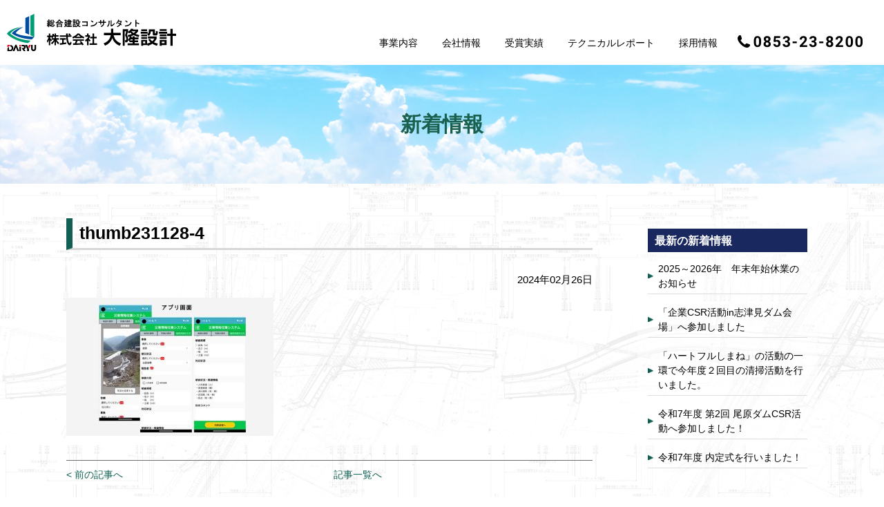

--- FILE ---
content_type: text/html; charset=UTF-8
request_url: https://www.dairyu-s.co.jp/recruit/technical/report240528_2/attachment/thumb231128-4/
body_size: 27980
content:

  <!DOCTYPE html>
<html lang="ja">
  <head>
    <meta charset="utf-8">
    <meta name="viewport" content="width=device-width, initial-scale=1.0, maximum-scale=2.0, user-scalable=yes" />
    <meta name="format-detection" content="telephone=no">
    
    <link rel="stylesheet" type="text/css" href="https://www.dairyu-s.co.jp/wp/wp-content/themes/tmp.dairyu-s.co.jp/assets/css/reset.css">
    <link rel="stylesheet" href="https://www.dairyu-s.co.jp/wp/wp-content/themes/tmp.dairyu-s.co.jp/style.css">
    <link rel="stylesheet" href="https://www.dairyu-s.co.jp/wp/wp-content/themes/tmp.dairyu-s.co.jp/assets/css/style.css">
    <link rel="stylesheet" href="https://www.dairyu-s.co.jp/wp/wp-content/themes/tmp.dairyu-s.co.jp/assets/css/slick.css" />
    <link rel="stylesheet" href="https://www.dairyu-s.co.jp/wp/wp-content/themes/tmp.dairyu-s.co.jp/assets/css/slick-theme.css">
    <link href="https://maxcdn.bootstrapcdn.com/font-awesome/4.7.0/css/font-awesome.min.css" rel="stylesheet" >
    
    <link rel="shortcut icon" href="https://www.dairyu-s.co.jp/wp/wp-content/themes/tmp.dairyu-s.co.jp/icon/favicon.ico" />
    
		<!-- All in One SEO 4.5.1.1 - aioseo.com -->
		<title>thumb231128-4 | 株式会社大隆設計</title>
		<meta name="robots" content="max-image-preview:large" />
		<link rel="canonical" href="https://www.dairyu-s.co.jp/recruit/technical/report240528_2/attachment/thumb231128-4/" />
		<meta name="generator" content="All in One SEO (AIOSEO) 4.5.1.1" />
		<meta name="google" content="nositelinkssearchbox" />
		<script type="application/ld+json" class="aioseo-schema">
			{"@context":"https:\/\/schema.org","@graph":[{"@type":"BreadcrumbList","@id":"https:\/\/www.dairyu-s.co.jp\/recruit\/technical\/report240528_2\/attachment\/thumb231128-4\/#breadcrumblist","itemListElement":[{"@type":"ListItem","@id":"https:\/\/www.dairyu-s.co.jp\/#listItem","position":1,"name":"\u5bb6","item":"https:\/\/www.dairyu-s.co.jp\/","nextItem":"https:\/\/www.dairyu-s.co.jp\/recruit\/technical\/report240528_2\/attachment\/thumb231128-4\/#listItem"},{"@type":"ListItem","@id":"https:\/\/www.dairyu-s.co.jp\/recruit\/technical\/report240528_2\/attachment\/thumb231128-4\/#listItem","position":2,"name":"thumb231128-4","previousItem":"https:\/\/www.dairyu-s.co.jp\/#listItem"}]},{"@type":"ItemPage","@id":"https:\/\/www.dairyu-s.co.jp\/recruit\/technical\/report240528_2\/attachment\/thumb231128-4\/#itempage","url":"https:\/\/www.dairyu-s.co.jp\/recruit\/technical\/report240528_2\/attachment\/thumb231128-4\/","name":"thumb231128-4 | \u682a\u5f0f\u4f1a\u793e\u5927\u9686\u8a2d\u8a08","inLanguage":"ja","isPartOf":{"@id":"https:\/\/www.dairyu-s.co.jp\/#website"},"breadcrumb":{"@id":"https:\/\/www.dairyu-s.co.jp\/recruit\/technical\/report240528_2\/attachment\/thumb231128-4\/#breadcrumblist"},"author":{"@id":"https:\/\/www.dairyu-s.co.jp\/author\/dairyua4zfe8ti\/#author"},"creator":{"@id":"https:\/\/www.dairyu-s.co.jp\/author\/dairyua4zfe8ti\/#author"},"datePublished":"2024-02-26T08:56:51+09:00","dateModified":"2024-02-26T08:56:51+09:00"},{"@type":"Organization","@id":"https:\/\/www.dairyu-s.co.jp\/#organization","name":"\u682a\u5f0f\u4f1a\u793e\u5927\u9686\u8a2d\u8a08","url":"https:\/\/www.dairyu-s.co.jp\/"},{"@type":"Person","@id":"https:\/\/www.dairyu-s.co.jp\/author\/dairyua4zfe8ti\/#author","url":"https:\/\/www.dairyu-s.co.jp\/author\/dairyua4zfe8ti\/","name":"dairyuA4zfe8ti","image":{"@type":"ImageObject","@id":"https:\/\/www.dairyu-s.co.jp\/recruit\/technical\/report240528_2\/attachment\/thumb231128-4\/#authorImage","url":"https:\/\/secure.gravatar.com\/avatar\/a9a56d03509b2188326ca612f0ccc289?s=96&d=mm&r=g","width":96,"height":96,"caption":"dairyuA4zfe8ti"}},{"@type":"WebSite","@id":"https:\/\/www.dairyu-s.co.jp\/#website","url":"https:\/\/www.dairyu-s.co.jp\/","name":"\u682a\u5f0f\u4f1a\u793e\u5927\u9686\u8a2d\u8a08","description":"\u6cb3\u5ddd\u8a2d\u8a08\u30fb\u89e3\u6790\u306b\u5f37\u3044\u5cf6\u6839\u770c\u306e\u5efa\u8a2d\u30b3\u30f3\u30b5\u30eb\u30bf\u30f3\u30c8","inLanguage":"ja","publisher":{"@id":"https:\/\/www.dairyu-s.co.jp\/#organization"}}]}
		</script>
		<!-- All in One SEO -->

<link rel="alternate" type="application/rss+xml" title="株式会社大隆設計 &raquo; thumb231128-4 のコメントのフィード" href="https://www.dairyu-s.co.jp/recruit/technical/report240528_2/attachment/thumb231128-4/feed/" />
<link rel='stylesheet' id='wp-block-library-css' href='https://www.dairyu-s.co.jp/wp/wp-includes/css/dist/block-library/style.min.css' type='text/css' media='all' />
<style id='classic-theme-styles-inline-css' type='text/css'>
/*! This file is auto-generated */
.wp-block-button__link{color:#fff;background-color:#32373c;border-radius:9999px;box-shadow:none;text-decoration:none;padding:calc(.667em + 2px) calc(1.333em + 2px);font-size:1.125em}.wp-block-file__button{background:#32373c;color:#fff;text-decoration:none}
</style>
<style id='global-styles-inline-css' type='text/css'>
body{--wp--preset--color--black: #000000;--wp--preset--color--cyan-bluish-gray: #abb8c3;--wp--preset--color--white: #ffffff;--wp--preset--color--pale-pink: #f78da7;--wp--preset--color--vivid-red: #cf2e2e;--wp--preset--color--luminous-vivid-orange: #ff6900;--wp--preset--color--luminous-vivid-amber: #fcb900;--wp--preset--color--light-green-cyan: #7bdcb5;--wp--preset--color--vivid-green-cyan: #00d084;--wp--preset--color--pale-cyan-blue: #8ed1fc;--wp--preset--color--vivid-cyan-blue: #0693e3;--wp--preset--color--vivid-purple: #9b51e0;--wp--preset--gradient--vivid-cyan-blue-to-vivid-purple: linear-gradient(135deg,rgba(6,147,227,1) 0%,rgb(155,81,224) 100%);--wp--preset--gradient--light-green-cyan-to-vivid-green-cyan: linear-gradient(135deg,rgb(122,220,180) 0%,rgb(0,208,130) 100%);--wp--preset--gradient--luminous-vivid-amber-to-luminous-vivid-orange: linear-gradient(135deg,rgba(252,185,0,1) 0%,rgba(255,105,0,1) 100%);--wp--preset--gradient--luminous-vivid-orange-to-vivid-red: linear-gradient(135deg,rgba(255,105,0,1) 0%,rgb(207,46,46) 100%);--wp--preset--gradient--very-light-gray-to-cyan-bluish-gray: linear-gradient(135deg,rgb(238,238,238) 0%,rgb(169,184,195) 100%);--wp--preset--gradient--cool-to-warm-spectrum: linear-gradient(135deg,rgb(74,234,220) 0%,rgb(151,120,209) 20%,rgb(207,42,186) 40%,rgb(238,44,130) 60%,rgb(251,105,98) 80%,rgb(254,248,76) 100%);--wp--preset--gradient--blush-light-purple: linear-gradient(135deg,rgb(255,206,236) 0%,rgb(152,150,240) 100%);--wp--preset--gradient--blush-bordeaux: linear-gradient(135deg,rgb(254,205,165) 0%,rgb(254,45,45) 50%,rgb(107,0,62) 100%);--wp--preset--gradient--luminous-dusk: linear-gradient(135deg,rgb(255,203,112) 0%,rgb(199,81,192) 50%,rgb(65,88,208) 100%);--wp--preset--gradient--pale-ocean: linear-gradient(135deg,rgb(255,245,203) 0%,rgb(182,227,212) 50%,rgb(51,167,181) 100%);--wp--preset--gradient--electric-grass: linear-gradient(135deg,rgb(202,248,128) 0%,rgb(113,206,126) 100%);--wp--preset--gradient--midnight: linear-gradient(135deg,rgb(2,3,129) 0%,rgb(40,116,252) 100%);--wp--preset--font-size--small: 13px;--wp--preset--font-size--medium: 20px;--wp--preset--font-size--large: 36px;--wp--preset--font-size--x-large: 42px;--wp--preset--spacing--20: 0.44rem;--wp--preset--spacing--30: 0.67rem;--wp--preset--spacing--40: 1rem;--wp--preset--spacing--50: 1.5rem;--wp--preset--spacing--60: 2.25rem;--wp--preset--spacing--70: 3.38rem;--wp--preset--spacing--80: 5.06rem;--wp--preset--shadow--natural: 6px 6px 9px rgba(0, 0, 0, 0.2);--wp--preset--shadow--deep: 12px 12px 50px rgba(0, 0, 0, 0.4);--wp--preset--shadow--sharp: 6px 6px 0px rgba(0, 0, 0, 0.2);--wp--preset--shadow--outlined: 6px 6px 0px -3px rgba(255, 255, 255, 1), 6px 6px rgba(0, 0, 0, 1);--wp--preset--shadow--crisp: 6px 6px 0px rgba(0, 0, 0, 1);}:where(.is-layout-flex){gap: 0.5em;}:where(.is-layout-grid){gap: 0.5em;}body .is-layout-flow > .alignleft{float: left;margin-inline-start: 0;margin-inline-end: 2em;}body .is-layout-flow > .alignright{float: right;margin-inline-start: 2em;margin-inline-end: 0;}body .is-layout-flow > .aligncenter{margin-left: auto !important;margin-right: auto !important;}body .is-layout-constrained > .alignleft{float: left;margin-inline-start: 0;margin-inline-end: 2em;}body .is-layout-constrained > .alignright{float: right;margin-inline-start: 2em;margin-inline-end: 0;}body .is-layout-constrained > .aligncenter{margin-left: auto !important;margin-right: auto !important;}body .is-layout-constrained > :where(:not(.alignleft):not(.alignright):not(.alignfull)){max-width: var(--wp--style--global--content-size);margin-left: auto !important;margin-right: auto !important;}body .is-layout-constrained > .alignwide{max-width: var(--wp--style--global--wide-size);}body .is-layout-flex{display: flex;}body .is-layout-flex{flex-wrap: wrap;align-items: center;}body .is-layout-flex > *{margin: 0;}body .is-layout-grid{display: grid;}body .is-layout-grid > *{margin: 0;}:where(.wp-block-columns.is-layout-flex){gap: 2em;}:where(.wp-block-columns.is-layout-grid){gap: 2em;}:where(.wp-block-post-template.is-layout-flex){gap: 1.25em;}:where(.wp-block-post-template.is-layout-grid){gap: 1.25em;}.has-black-color{color: var(--wp--preset--color--black) !important;}.has-cyan-bluish-gray-color{color: var(--wp--preset--color--cyan-bluish-gray) !important;}.has-white-color{color: var(--wp--preset--color--white) !important;}.has-pale-pink-color{color: var(--wp--preset--color--pale-pink) !important;}.has-vivid-red-color{color: var(--wp--preset--color--vivid-red) !important;}.has-luminous-vivid-orange-color{color: var(--wp--preset--color--luminous-vivid-orange) !important;}.has-luminous-vivid-amber-color{color: var(--wp--preset--color--luminous-vivid-amber) !important;}.has-light-green-cyan-color{color: var(--wp--preset--color--light-green-cyan) !important;}.has-vivid-green-cyan-color{color: var(--wp--preset--color--vivid-green-cyan) !important;}.has-pale-cyan-blue-color{color: var(--wp--preset--color--pale-cyan-blue) !important;}.has-vivid-cyan-blue-color{color: var(--wp--preset--color--vivid-cyan-blue) !important;}.has-vivid-purple-color{color: var(--wp--preset--color--vivid-purple) !important;}.has-black-background-color{background-color: var(--wp--preset--color--black) !important;}.has-cyan-bluish-gray-background-color{background-color: var(--wp--preset--color--cyan-bluish-gray) !important;}.has-white-background-color{background-color: var(--wp--preset--color--white) !important;}.has-pale-pink-background-color{background-color: var(--wp--preset--color--pale-pink) !important;}.has-vivid-red-background-color{background-color: var(--wp--preset--color--vivid-red) !important;}.has-luminous-vivid-orange-background-color{background-color: var(--wp--preset--color--luminous-vivid-orange) !important;}.has-luminous-vivid-amber-background-color{background-color: var(--wp--preset--color--luminous-vivid-amber) !important;}.has-light-green-cyan-background-color{background-color: var(--wp--preset--color--light-green-cyan) !important;}.has-vivid-green-cyan-background-color{background-color: var(--wp--preset--color--vivid-green-cyan) !important;}.has-pale-cyan-blue-background-color{background-color: var(--wp--preset--color--pale-cyan-blue) !important;}.has-vivid-cyan-blue-background-color{background-color: var(--wp--preset--color--vivid-cyan-blue) !important;}.has-vivid-purple-background-color{background-color: var(--wp--preset--color--vivid-purple) !important;}.has-black-border-color{border-color: var(--wp--preset--color--black) !important;}.has-cyan-bluish-gray-border-color{border-color: var(--wp--preset--color--cyan-bluish-gray) !important;}.has-white-border-color{border-color: var(--wp--preset--color--white) !important;}.has-pale-pink-border-color{border-color: var(--wp--preset--color--pale-pink) !important;}.has-vivid-red-border-color{border-color: var(--wp--preset--color--vivid-red) !important;}.has-luminous-vivid-orange-border-color{border-color: var(--wp--preset--color--luminous-vivid-orange) !important;}.has-luminous-vivid-amber-border-color{border-color: var(--wp--preset--color--luminous-vivid-amber) !important;}.has-light-green-cyan-border-color{border-color: var(--wp--preset--color--light-green-cyan) !important;}.has-vivid-green-cyan-border-color{border-color: var(--wp--preset--color--vivid-green-cyan) !important;}.has-pale-cyan-blue-border-color{border-color: var(--wp--preset--color--pale-cyan-blue) !important;}.has-vivid-cyan-blue-border-color{border-color: var(--wp--preset--color--vivid-cyan-blue) !important;}.has-vivid-purple-border-color{border-color: var(--wp--preset--color--vivid-purple) !important;}.has-vivid-cyan-blue-to-vivid-purple-gradient-background{background: var(--wp--preset--gradient--vivid-cyan-blue-to-vivid-purple) !important;}.has-light-green-cyan-to-vivid-green-cyan-gradient-background{background: var(--wp--preset--gradient--light-green-cyan-to-vivid-green-cyan) !important;}.has-luminous-vivid-amber-to-luminous-vivid-orange-gradient-background{background: var(--wp--preset--gradient--luminous-vivid-amber-to-luminous-vivid-orange) !important;}.has-luminous-vivid-orange-to-vivid-red-gradient-background{background: var(--wp--preset--gradient--luminous-vivid-orange-to-vivid-red) !important;}.has-very-light-gray-to-cyan-bluish-gray-gradient-background{background: var(--wp--preset--gradient--very-light-gray-to-cyan-bluish-gray) !important;}.has-cool-to-warm-spectrum-gradient-background{background: var(--wp--preset--gradient--cool-to-warm-spectrum) !important;}.has-blush-light-purple-gradient-background{background: var(--wp--preset--gradient--blush-light-purple) !important;}.has-blush-bordeaux-gradient-background{background: var(--wp--preset--gradient--blush-bordeaux) !important;}.has-luminous-dusk-gradient-background{background: var(--wp--preset--gradient--luminous-dusk) !important;}.has-pale-ocean-gradient-background{background: var(--wp--preset--gradient--pale-ocean) !important;}.has-electric-grass-gradient-background{background: var(--wp--preset--gradient--electric-grass) !important;}.has-midnight-gradient-background{background: var(--wp--preset--gradient--midnight) !important;}.has-small-font-size{font-size: var(--wp--preset--font-size--small) !important;}.has-medium-font-size{font-size: var(--wp--preset--font-size--medium) !important;}.has-large-font-size{font-size: var(--wp--preset--font-size--large) !important;}.has-x-large-font-size{font-size: var(--wp--preset--font-size--x-large) !important;}
.wp-block-navigation a:where(:not(.wp-element-button)){color: inherit;}
:where(.wp-block-post-template.is-layout-flex){gap: 1.25em;}:where(.wp-block-post-template.is-layout-grid){gap: 1.25em;}
:where(.wp-block-columns.is-layout-flex){gap: 2em;}:where(.wp-block-columns.is-layout-grid){gap: 2em;}
.wp-block-pullquote{font-size: 1.5em;line-height: 1.6;}
</style>
<link rel='stylesheet' id='contact-form-7-css' href='https://www.dairyu-s.co.jp/wp/wp-content/plugins/contact-form-7/includes/css/styles.css' type='text/css' media='all' />
<link rel="EditURI" type="application/rsd+xml" title="RSD" href="https://www.dairyu-s.co.jp/wp/xmlrpc.php?rsd" />
<link rel='shortlink' href='https://www.dairyu-s.co.jp/?p=2719' />
    
    <!-- noindex -->
        
    
    <!-- Google Tag Manager -->
    <!--script>(function(w,d,s,l,i){w[l]=w[l]||[];w[l].push({'gtm.start':
    new Date().getTime(),event:'gtm.js'});var f=d.getElementsByTagName(s)[0],
    j=d.createElement(s),dl=l!='dataLayer'?'&l='+l:'';j.async=true;j.src=
    'https://www.googletagmanager.com/gtm.js?id='+i+dl;f.parentNode.insertBefore(j,f);
    })(window,document,'script','dataLayer','GTM-PKCPM7H');</script-->
    <!-- End Google Tag Manager -->
    
  </head>
  <body>

  <!-- Google Tag Manager (noscript) -->
  <!--noscript><iframe src="https://www.googletagmanager.com/ns.html?id=GTM-PKCPM7H"
  height="0" width="0" style="display:none;visibility:hidden"></iframe></noscript-->
  <!-- End Google Tag Manager (noscript) -->

  <header id="header">
    <div class="logo l_img">
      <a href="https://www.dairyu-s.co.jp"><img src="https://www.dairyu-s.co.jp/wp/wp-content/themes/tmp.dairyu-s.co.jp/assets/img/dairyu-logo.svg" width="245" alt="大隆設計ロゴ"></a>
    </div>
    <div class="tel-img r_img pc_only">
      <img src="https://www.dairyu-s.co.jp/wp/wp-content/themes/tmp.dairyu-s.co.jp/assets/img/tel.png" alt="">

    </div>
    <nav class="nav r_txt pc_only corporate">
      <ul>
        <li><a href="https://www.dairyu-s.co.jp/contents">事業内容</a></li>
        <li><a href="https://www.dairyu-s.co.jp/about">会社情報</a></li>
        <li><a href="https://www.dairyu-s.co.jp/performance">受賞実績</a></li>
        <li><a href="https://www.dairyu-s.co.jp/recruit/technical">テクニカルレポート</a></li>
        <li><a href="https://www.dairyu-s.co.jp/recruit">採用情報</a></li>
      </ul>
    </nav>
    <nav class="spNavi sp_only">
      <a class="SPNaviTrigger"></a>
      <div class="SPNaviInner">
         <ul class="spNavigation">
           <li class="entry"><a href="https://www.dairyu-s.co.jp/recruit/recruitentry">採用エントリー</a></li>
           <li class="topNavi"><a href="https://www.dairyu-s.co.jp">HOME</a></li>
            <li><a href="https://www.dairyu-s.co.jp/contents">事業内容</a></li>
            <li><a href="https://www.dairyu-s.co.jp/about">会社情報</a></li>
            <li><a href="https://www.dairyu-s.co.jp/performance">受賞実績</a></li>
            <li><a href="https://www.dairyu-s.co.jp/recruit/technical">テクニカルレポート</a></li>
            <li><a href="https://www.dairyu-s.co.jp/recruit">採用情報</a></li>
            <li><a href="https://www.dairyu-s.co.jp/recruit/business">　－事業領域</a></li>
            <li><a href="https://www.dairyu-s.co.jp/recruit/strengths">　－大隆設計の強み</a></li>
            <li><a href="https://www.dairyu-s.co.jp/recruit/technical">　－技術研究レポート</a></li>
            <li><a href="https://www.dairyu-s.co.jp/recruit/sdgs">　－SDGsの取り組み</a></li>
            <li><a href="https://www.dairyu-s.co.jp/recruit/know">　－会社を知る</a></li>
            <li><a href="https://www.dairyu-s.co.jp/recruit/job">　－仕事を知る</a></li>
            <li><a href="https://www.dairyu-s.co.jp/recruit/aptitude">　－建設コンサルタントに向いているのはこんな人</a></li>
            <li><a href="https://www.dairyu-s.co.jp/recruit/internship">　－インターンシップ</a></li>
            <li><a href="https://www.dairyu-s.co.jp/recruit/requirements">　－募集要項</a></li>
            <li><a href="https://www.dairyu-s.co.jp/category/infomation">新着情報</a></li>
            <li><a href="https://www.dairyu-s.co.jp/contact">お問い合わせ</a></li>
            <li><a href="https://www.dairyu-s.co.jp/privacy">プライバシーポリシー</a>
            <li><a href="https://www.dairyu-s.co.jp/security_policy">情報セキュリティ方針</a></li>
            <li><a href="https://www.dairyu-s.co.jp/health_business">健康事業所宣言</a></li>
            <li><a href="https://www.dairyu-s.co.jp/health_manage">健康経営優良法人</a></li>
         </ul>
    </div>
    </nav>
  </header>

  <div class="page_title">
    <h1>新着情報</h1>
  </div>

  <div class="info_wrap">
    <div class="info_bg clear">
    <article class="info_main l_box">
            <div class="page-title">
        <h2>thumb231128-4</h2>
                <p class="day">
      	      	<br>
			2024年02月26日		  </p>
      </div>
        <div class="row column-content">
          <p class="attachment"><a href='https://www.dairyu-s.co.jp/wp/wp-content/uploads/2023/11/thumb231128-4.jpg'><img fetchpriority="high" decoding="async" width="300" height="200" src="https://www.dairyu-s.co.jp/wp/wp-content/uploads/2023/11/thumb231128-4-300x200.jpg" class="attachment-medium size-medium" alt="" srcset="https://www.dairyu-s.co.jp/wp/wp-content/uploads/2023/11/thumb231128-4-300x200.jpg 300w, https://www.dairyu-s.co.jp/wp/wp-content/uploads/2023/11/thumb231128-4.jpg 600w" sizes="(max-width: 300px) 100vw, 300px" /></a></p>
        </div>
      
      <div class="pagination clear">
        <a href="https://www.dairyu-s.co.jp/recruit/technical/report240528_2/" rel="prev">< 前の記事へ</a>        <p>
                      <a href="https://www.dairyu-s.co.jp/category/infomation">記事一覧へ</a>
                  </p>
              </div>
    </article>
    
    <aside class="info_sub r_box">
    <h3>最新の新着情報</h3>
    
            
                    <p>
            <a href="https://www.dairyu-s.co.jp/infomation/news20251223/">
              2025～2026年　年末年始休業のお知らせ            </a>
          </p>
                    <p>
            <a href="https://www.dairyu-s.co.jp/infomation/news20251105/">
              「企業CSR活動in志津見ダム会場」へ参加しました            </a>
          </p>
                    <p>
            <a href="https://www.dairyu-s.co.jp/infomation/news20251016/">
              「ハートフルしまね」の活動の一環で今年度２回目の清掃活動を行いました。            </a>
          </p>
                    <p>
            <a href="https://www.dairyu-s.co.jp/info/news20251006/">
              令和7年度 第2回 尾原ダムCSR活動へ参加しました！            </a>
          </p>
                    <p>
            <a href="https://www.dairyu-s.co.jp/infomation/news20251003/">
              令和7年度 内定式を行いました！            </a>
          </p>
                
          
    </aside>
  </div>
  </div>

  <footer>
   <div class="footer-area clear">
    <div class="info-txt">
     <div class="flex">
        <div class="information">
          <span class="com br_a">株式会社大隆設計</span>
          <span class="ti">〒693-0056 島根県出雲市江田町40-5</span>
          <div class="tel">
            <img src="https://www.dairyu-s.co.jp/wp/wp-content/themes/tmp.dairyu-s.co.jp/assets/img/tel-icon.png" alt="電話アイコン">
            0853-23-8200
            <span class="br_b">FAX.0853-23-4394</span>
          </div>
        </div>
      </div>
      <div class="link-txt clear pc_only">
        <ul>
          <li><a href="https://www.dairyu-s.co.jp">HOME</a></li>
          <li><a href="https://www.dairyu-s.co.jp/contents">事業内容</a></li>
          <li><a href="https://www.dairyu-s.co.jp/about">会社情報</a></li>
          <li><a href="https://www.dairyu-s.co.jp/performance">受賞実績</a></li>
        </ul>
        <ul>
          <li><a href="https://www.dairyu-s.co.jp/recruit/technical">テクニカルレポート</a></li>
          <li><a href="https://www.dairyu-s.co.jp/recruit">採用情報</a></li>
          <li><a href="https://www.dairyu-s.co.jp/recruit/recruitentry">採用エントリー</a></li>
          <li><a href="https://www.dairyu-s.co.jp/category/infomation">新着情報</a></li>
        </ul>
        <ul>
          <li><a href="https://www.dairyu-s.co.jp/contact">お問い合わせ</a></li>
          <li><a href="https://www.dairyu-s.co.jp/privacy">プライバシーポリシー</a></li>
          <li><a href="https://www.dairyu-s.co.jp/security_policy">情報セキュリティ方針</a></li>
          <li><a href="https://www.dairyu-s.co.jp/health_business">健康事業所宣言</a></li>
        </ul>
        <ul>
          <li><a href="https://www.dairyu-s.co.jp/health_manage">健康経営優良法人</a></li>
        </ul>
      </div>
      <div class="icon_area">
        <p class="icon_iso">
          <img src="https://www.dairyu-s.co.jp/wp/wp-content/themes/tmp.dairyu-s.co.jp/assets/img/iso_mark.png" alt="ISOロゴマーク">
		</p>
        <p class="icon_iso">
          <img src="https://www.dairyu-s.co.jp/wp/wp-content/themes/tmp.dairyu-s.co.jp/assets/img/isms_mark.png" alt="ISMSロゴマーク">
		</p>
        <p class="icon_iso">
          <img src="https://www.dairyu-s.co.jp/wp/wp-content/themes/tmp.dairyu-s.co.jp/assets/img/health_manage.png" alt="健康経営優良法人2025（中小規模法人部門）">
        </p>
	<p class="icon_wrap"></p>
        <p class="icon_img">
          <a href="https://www.shimane-ikiiki.jp/fund/" target="_blank"><img src="https://www.dairyu-s.co.jp/wp/wp-content/themes/tmp.dairyu-s.co.jp/assets/img/supporter.png" alt="しまね社会貢献基金ロゴ"></a>
        </p>
        <p class="icon_img">
          <a href="https://shimanejoseiegao.jp/" target="_blank"><img src="https://www.dairyu-s.co.jp/wp/wp-content/themes/tmp.dairyu-s.co.jp/assets/img/joseiouen.png" alt="しまね女性の活躍応援企業"></a>
        </p>
        <p class="icon_img">
          <a href="https://shimanejoseiegao.jp/" target="_blank"><img src="https://www.dairyu-s.co.jp/wp/wp-content/themes/tmp.dairyu-s.co.jp/assets/img/coccolo.jpg" alt="こっころカンパニー"></a>
        </p>
        <p class="icon_img">
          <img src="https://www.dairyu-s.co.jp/wp/wp-content/themes/tmp.dairyu-s.co.jp/assets/img/kounotori_logo.jpg" alt="幸せを運ぶコウノトリと共生するまちづくり雲南市">
        </p>
      </div>
      <p>Copyright Dairyu Consulting Engineer Co.,Ltd.　All Rights Reserved.</p>
    </div>
    <div class="map pc_only">
      <iframe src="https://www.google.com/maps/embed?pb=!1m18!1m12!1m3!1d3252.8097635433196!2d132.73210231568552!3d35.38517398026447!2m3!1f0!2f0!3f0!3m2!1i1024!2i768!4f13.1!3m3!1m2!1s0x355743132b3ec91b%3A0xe66a89ea57b34bd7!2z77yI5qCq77yJ5aSn6ZqG6Kit6KiI!5e0!3m2!1sja!2sjp!4v1542087296568" width="100%" height="280" frameborder="0" style="border:0" allowfullscreen></iframe>
    </div>
   </div>
</footer>

<!-- page_top -->
<div id="page_top"><a href="#header"></a></div>

<!-- jquery -->
<script src="//ajax.googleapis.com/ajax/libs/jquery/1.11.1/jquery.min.js"></script>

<!-- js読み込み -->
<script type="text/javascript" src="https://www.dairyu-s.co.jp/wp/wp-content/themes/tmp.dairyu-s.co.jp/assets/js/jquery.matchHeight.js"></script>
<script type="text/javascript" src="https://www.dairyu-s.co.jp/wp/wp-content/themes/tmp.dairyu-s.co.jp/assets/js/page_top.js"></script>
<script type="text/javascript" src="https://www.dairyu-s.co.jp/wp/wp-content/themes/tmp.dairyu-s.co.jp/assets/js/sp_nav.js"></script>
<script type="text/javascript" src="https://www.dairyu-s.co.jp/wp/wp-content/themes/tmp.dairyu-s.co.jp/assets/js/slick.min.js"></script>
<script src="https://cdnjs.cloudflare.com/ajax/libs/image-map-resizer/1.0.10/js/imageMapResizer.min.js"></script>
<script>imageMapResize();</script>

<script>
$(function(){
  $('.match').matchHeight();
});
</script>

<script>
  $(function(){
    $(".slider").slick({
      // 自動再生。trueで自動再生される。
      autoplay: true,
      dots: true,
      dotsClass: 'slick-dots',
      arrows: false,
    });
  });
</script>

<script>
  function changeMapImage(imgPath) {
    document.getElementById('map').src = imgPath;
  }
</script>


<!-- thanks_page -->
  <script>
    document.addEventListener( 'wpcf7mailsent', function( event ) {
      location = 'https://www.dairyu-s.co.jp/contact_thanks/';
    }, false );
  </script>

<script type="text/javascript" src="https://www.dairyu-s.co.jp/wp/wp-content/plugins/contact-form-7/includes/swv/js/index.js" id="swv-js"></script>
<script type="text/javascript" id="contact-form-7-js-extra">
/* <![CDATA[ */
var wpcf7 = {"api":{"root":"https:\/\/www.dairyu-s.co.jp\/wp-json\/","namespace":"contact-form-7\/v1"}};
/* ]]> */
</script>
<script type="text/javascript" src="https://www.dairyu-s.co.jp/wp/wp-content/plugins/contact-form-7/includes/js/index.js" id="contact-form-7-js"></script>

</body>
</html>



--- FILE ---
content_type: text/css
request_url: https://www.dairyu-s.co.jp/wp/wp-content/themes/tmp.dairyu-s.co.jp/style.css
body_size: 2639
content:
@charset "UTF-8";

/*
 Theme Name: 大隆設計webサイト
 Version: 1.0
*/

/*==========================================================================
  Common
==========================================================================*/

body {
  font-family:  游ゴシック, YuGothic, メイリオ, Meiryo, sans-serif, Roboto, "Droid Sans", "ヒラギノ角ゴ Pro W3", "Hiragino Kaku Gothic Pro";
  font-size: 14px;
  font-weight: 500;
  color: #000;
}
.clear:after {
  content: "";
  display: block;
  clear: both;
}
a{
  text-decoration: none;
}
a:hover{
  opacity: .8;
}
.txt_center{
  text-align: center;
}
.txt_right{
  text-align: right;
}
/** フォームリセット **/
input, button, textarea, select, submit {
  border: none;
  outline: none;
  -webkit-appearance: none;
  -moz-appearance: none;
  appearance: none;
}
@media screen and (min-width: 800px){
  body {

  }
}

/** アコーディオン **/
.toggle{
  margin-bottom: 75px;
}
.toggle dt{
  background: #169ccc;
  cursor: pointer;
  font-size: 22px;
  text-align: center;
  padding: 10px 0;
  color: #fff;
  position: relative;
}
.careers_box .toggle dt{
  text-align: left;
  padding: 15px;
}
.toggle dd{
  background: #d2f7f7;
  padding: 60px 100px;
}
.bg_section .toggle dd{
  background: #fff;
}
.toggle dt::after,
.toggle .open::after{
  content: '';
  background: url(./assets/img/icon-t-open.png) 0 0 no-repeat;
  background-size: 40px;
  position: absolute;
  right: 15px;
  top: 50%;
  margin-top: -20px;
  height: 40px;
  width: 40px;
}
.toggle .open::after{
  background: url(./assets/img/icon-t-close.png) 0 0 no-repeat;
}
.open_txt{
  display: none;
}


/** 画像+テキスト **/
.l_img,
.l_txt,
.l_box{
  float: left;
}
.r_img,
.r_txt,
.r_box{
  float: right;
}

.info_wrap .column-content {
  font-size: 1.1em;
}


/*==========================================================================
  スマートフォン
==========================================================================*/
/** ブラウザ幅 769px以上 **/
@media screen and (min-width:769px){
  .sp_only{
    display: none!important;
  }
}

/** ブラウザ幅 768px以下 **/
@media screen and (max-width:768px) {
  /** Common **/
  .pc_only{
    display: none!important;
  }

  /** 回り込み **/
  .l_img, .l_txt, .l_box,.r_img, .r_txt{
    float: none;
  }

 .info_wrap .column-content {
   font-size: 1.1em;
 }

}

/** ブラウザ幅 500px以下 **/
@media screen and (max-width:500px){
}

/** ブラウザ幅 425px以下 **/
@media screen and (max-width:425px){

}

/** ブラウザ幅 365px以下 **/
@media screen and (max-width:365px){


}


/* リキャプチャ対応 */
.grecaptcha-badge {
  bottom: 100px !important;
  z-index: 99999!important;
}

--- FILE ---
content_type: text/css
request_url: https://www.dairyu-s.co.jp/wp/wp-content/themes/tmp.dairyu-s.co.jp/assets/css/style.css
body_size: 83516
content:
@charset "UTF-8";

/* header */
#header {
  width: 98.4%;
  max-width: 1400px;
  margin: 20px auto;
}

#header:after {
  content: "";
  display: block;
  clear: both;
}

.nav ul li {
  float: left;
  margin-right: 35px;
}

.nav ul li:last-child {
  margin-right: 0;
}

.nav ul li a {
  color: #000;
}

.nav.corporate ul li a {
  color: #000;
  display: inline-block;
  position: relative;
  text-decoration: none;
}
.nav.corporate ul li a::after {
  position: absolute;
  content: '';
  bottom: -4px;
  left: 0;
  width: 0;
  height: 3px;
  background: #0e5d9c;
  transition: all 0.3s ease 0s;
}
.nav.corporate ul li a:hover {
  cursor: pointer;
  opacity: 1;
}
.nav.corporate ul li a:hover::after {
  width: 100%;
}

.logo-img {
  margin-top: 5px;
}

.tel-img {
  margin-top: 29px;
  margin-right: 21px;
}

.nav {
  margin-top: 32px;
  margin-right: 29px;
}


/* top */
.top-main {
  position: relative;
}

.top-main img {
  width: 100%;
}

.top-main-t {
  width: 100%;
  max-width: 1400px;
  margin: -163px auto 0;
}

.white-img {
  float: left;
  width: 960px;
  position: relative;
}

.top-txt {
  position: absolute;
  top: 0;
  left: 0;
  margin-top: 32px;
  margin-left: 89px;
}

.top-txt h1 {
  font-size: 29.7px;
  color: #196156;
  margin-bottom: 10px;
}

.top-txt p {
  font-size: 18.7px;
}

.contact-btn {
  float: left;
  margin-top: 70px;
  position: relative;
}

.recruit-entry-btn {
  float: left;
  position: relative;
}

.about {
  background-image: url(../img/about-img.png);
  background-repeat: no-repeat;
  width: 100%;
  max-width: 1400px;
  max-height: 720px;
  margin: 0 auto;
  padding-bottom: 6.5%;
}

.content-title {
  text-align: center;
  padding-top: 73px;
  margin-bottom: 10px;
}

.content-title h2 {
  font-size: 26px;
  line-height: 1.4;
}

.content-title span {
  display: block;
  font-size: 27px;
  font-weight: 400;
  color: #c5c5c5;
}

.content-title span.small {
  font-size: 24px;
}

.about .l_box {
  position: relative;
  width: 53%;
  max-width: 730px;
}

.about .l_box .btn {
  position: absolute;
  bottom: 3%;
  right: 11%;
}

.about .r_txt {
  width: 38%;
  font-size: 14px;
  margin-top: 46px;
  margin-right: 6%;
  letter-spacing: 1.6px;
  line-height: 1.72;
}

.service .r_txt {
  width: 26%;
  font-size: 14px;
  margin-top: 1.4%;
  letter-spacing: 1.6px;
  line-height: 1.72;
}

.r_txt h3 {
  font-size: 20px;
  color: #162c60;
  line-height: 1.5;
  margin-bottom: 21px;
}

.r_txt h3 span {
  display: block;
  font-size: 13px;
  font-weight: 400;
  color: #c5c5c5;
}

.r_txt p {
  color: #000;
  line-height: 1.8;
  margin-bottom: 10px;
}

.r_txt p:last-child {
  margin-bottom: 0;
}

.service {
  background-image: url(../img/service-img.png);
  background-repeat: no-repeat;
  width: 100%;
  max-width: 1400px;
  max-height: 959px;
  margin: 0 auto;
  padding-bottom: 5%;
}

.service .content-title {
  margin-bottom: 40px;
}

.service-wrap {
  width: 87%;
  margin: 0 auto;
}

.service-wrap img {
  width: 64.3%;
  max-width: 830px;
}

.service-wrap-top {
  margin-bottom: 25px;
}

.service-wrap-top img {
  width: 69%;
  max-width: 830px;
}

.service-wrap-top .l_txt {
  margin-top: 16px;
  margin-left: 5%;
  width: 26%;
}

.service-wrap-bottom .l_box {
  width: 23.3%;
  margin-right: 2.2%;
}

.service-wrap-bottom .l_box:last-child {
  margin-right: 0;
}

.service-wrap-top a {
  display: inline-block;
}

.service .service-wrap-bottom .l_box:hover {
  opacity: 0.8;
}

.service-wrap-bottom .l_box img {
  width: 100%;
}

.service-wrap-bottom .l_box h4 {
  display: inline-block;
  font-size: 18px;
  color: #192960;
  letter-spacing: 1.5px;
  margin-left: 20px;
  margin-right: 13px;
}

.service-wrap-bottom .l_box .line {
  display: inline-block;
  width: 43%;
  margin-bottom: 10px;
}

.service-wrap-bottom .l_box p {
  font-size: 13px;
  color: #000;
  letter-spacing: 2.1px;
  line-height: 1.65;
  width: 86.3%;
  margin: 0 auto;
}

.service-wrap-bottom .l_box a:hover {
  text-decoration: none;
}

.service-wrap-bottom .l_box .match {
  background-color: #fff;
  padding-top: 27px;
  padding-bottom: 20px;
  border-bottom: 3px solid #f3f3f3;
  border-left: 3px solid #f3f3f3;
  border-right: 3px solid #f3f3f3;
}

.info {
  background-image: url(../img/back_img.png);
  background-repeat: no-repeat;
  width: 100%;
  max-width: 1400px;
  max-height: 500px;
  margin: 0 auto;
  padding-bottom: 4.7%;
  padding: 50px 5%;
}

.info-area {
  background: #fff;
  border: 1px solid #ebebeb;
  padding-bottom: 20px;
}

.info .content-title {
  margin-bottom: 30px;
  padding-top: 40px;
}

.info-list {
  max-width: 1000px;
  margin: 0 auto 20px;
}

.info-list a:hover {
  opacity: 1;
}

.info-list dt {
  clear: left;
  float: left;
  position: relative;
  width: 260px;
  font-weight: bold;
  font-size: 18.7px;
  color: #1c2c65;
  margin-bottom: 17px;
  letter-spacing: 2.4px;
  vertical-align: middle;
}

.cat_btn {
  border: 1px solid;
  border-radius: 10px;
  font-size: 13px;
  padding: 1px 2px;
  margin-left: 8px;
  display:inline-block;
  width: 90px;
  text-align: center;
  letter-spacing: 0;
  text-align:justify;
  text-align-last:justify;
}

.cat_btn.u-info {
  background: #FFF4F4;
  color: #af3d3d;
  padding:0 9px 0 6px;
}

.cat_btn.u-tech {
  background: #E0F5F1;
  color: #427155;
  padding:0 9px 0 6px;
}

.cat_btn.u-edu {
  background: #DDF1FF;
  color: #2563af;
  padding:0 9px 0 6px;
}

.cat_btn.u-press {
  background: #FFFAED;
  color: #B57D00;
  letter-spacing: -0.2em;
  padding:0 9px 0 6px;
}

.day .cat_btn {
  margin-bottom: 5px;
}

.info-list dd {
  margin: 0;
  font-size: 18.7px;
  letter-spacing: 2.4px;
  margin-bottom: 21px;
  vertical-align: middle;
  padding-bottom: 10px;
  border-bottom: solid 0.5px #DDD;
}

.info-list a {
  color: #000;
}

.info p {
  width: 320px;
  margin: 0 auto;
}

.recruit {
  position: relative;
  width: 100%;
  max-width: 1400px;
  margin: 0 auto;
}

.recruit_txt {
  text-align: center;
  position: absolute;
  top: 0;
  left: 0;
  right: 0;
}

.recruit_txt h2 {
  margin-bottom: 15px;
}

.recruit_txt p {
  font-size: 18px;
  letter-spacing: 2px;
  padding-bottom: 1%;
}

.recruit_img {
  margin: 0 auto;
}

.recruit_img {
  display: inline-block;
  width: 100%;
  float: right;
}

.recruit_img img {
  width: 100%;
}

.recruit-people {
  position: relative;
}

.recruit-people p {
  margin-bottom: 0;
}

.recruit-people h3 {
  position: absolute;
  max-width: 1400px;
  width: 100%;
  text-align:right;
  padding-top: 19em;
  padding-right: 2em;
}
.recruit-people h3 span {
  color: #a5a5a5;
  padding-right: 3em;
}
.recruit-people h3 span.sub_text {
  color: #162c60;
}
.hover_box {
  position: absolute;
  top: 0;
  height: 100%;
}

.hover_box.box1 {
  width: 12.3%;
  left: 18%;
}
.hover_box.box2 {
  width: 10.5%;
  left: 30.5%;
}
.hover_box.box3 {
  width: 12%;
  left: 42.2%;
}
.hover_box.box4 {
  width: 13%;
  left: 55.5%;
}
.hover_box.box5 {
  width: 15%;
  left: 70%;
}
.hover_box.box6 {
  width: 11.5%;
  left: 69.8%;
}

/*
.box1, .box3, .box5 {
  background: #faebd7a8;
}
.box2, .box4, .box6 {
  background: #00ffff59;
}
*/

.person {
  font-size: 18px;
  color: #fff;
  position: absolute;
  width: 270px;
  visibility: hidden;
  opacity: 0;
  transition: opacity 1s ease;
}

.person span {
  font-size: 12px;
  margin-left: 9px;
}

.person .name {
  display: inline-block;
  padding: 8px 35px 8px 25px;
  background-color: #2f2f2f;
}

.person .department {
  display: inline-block;
  float: right;
  padding: 5px 28px;
  font-size: 13px;
  background-color: #2f2f2f;
}

.person .department span {
  font-size: 11px;
  margin-left: 0;
}

.hover_box:hover + .person {
  visibility: visible;
  opacity: 1;
}

.border_right {
  border-right: 1px solid #2f2f2f;
  height: 103px;
}

.person.no1 {
  top: 48%;
  left: 4px;
}

.person.no2 {
  top: 58%;
  left: 12.8%;
}

.person.no3 {
  top: 47%;
  left: 25%;
}

.person.no4 {
  top: 50%;
  left: 38%;
}

.person.no5 {
  top: 54%;
  left: 51.5%;
}

.person.no6 {
  top: 46%;
  left: 51%;
}

.recruit_btn {
  position: absolute;
  top: 96%;
  left: 50%;
  transform: translateX(-50%);
  -webkit- transform: translateX(-50%);
  margin: auto;
}

/* footer */
footer {
  width: 100%;
  background-color: #126054;
}

footer.adoption_footer {
  background-color: #000;
}

.footer-area {
  max-width: 1400px;
  margin: 0 auto;
  height: auto;
}

.info-txt {
  float: left;
  margin-top: 4.6%;
  margin-left: 7%;
  width: 50%;
  /* max-width: 525px; */
}

.map {
  float: right;
  width: 35%;
  height: auto;
  text-align: right;
}

.map iframe {
  display: block;
}

.information {
  margin-bottom: 30px;
}

.information span {
  font-size: 13px;
  color: #fff;
  letter-spacing: 0.8px;
  margin-left: 9px;
}

.information span.com {
  font-size: 18px;
  font-weight: bold;
  margin-left: 0;
}

.information span.ti {
  vertical-align: bottom;
}

.tel {
  font-size: 20px;
  font-weight: bold;
  color: #fff;
}

.tel span {
  font-size: 14.5px;
  font-weight: bold;
}

.link-txt {
  margin-bottom: 23px;
}

.link-txt ul {
  float: left;
  margin-left: 60px;
  margin-bottom: 0;
  padding-left: 9px;
}

.adoption_footer .link-txt ul {
  margin-left: 45px;
}

.link-txt ul:last-child {
  margin-left: 45px;
}

.link-txt ul:first-child {
  margin-left: 0;
}

.link-txt li {
  font-size: 11.5px;
  letter-spacing: 0.5px;
  position: relative;
  margin-bottom: 3px;
}

.link-txt li:last-child {
  margin-bottom: 0;
}

.link-txt li::after {
  display: block;
  content: "";
  position: absolute;
  top: .5em;
  left: -1em;
  width: 6px;
  height: 6px;
  border-right: 1px solid #fff;
  border-bottom: 1px solid #fff;
  -webkit-transform: rotate(-45deg);
  transform: rotate(-45deg);
}

.link-txt li a {
  color: #fff;
  text-decoration: none;
}

.info-txt p {
  font-size: 10.5px;
  letter-spacing: 1px;
  color: #fff;
  margin-bottom: 0;
}

p.home {
  width: 135px;
  margin-top: 3px;
}

p.home a {
  background: #156251;
  padding: 12px 22px 12px 11px;
  text-decoration: none;
  color: #fff;
  transition: .4s;
  font-size: 13px;
  display: inline-block;
  background-image: url(../img/link_img.png);
  background-position: right 9% center;
  background-repeat: no-repeat;
  background-size: 10px;

}

p.home a:hover {
  background: #a07eb6;
  background-image: url(../img/link_img.png);
  background-position: right 9% center;
  background-repeat: no-repeat;
  background-size: 10px;
}

#page_top{
  width: 70px;
  height: 70px;
  position: fixed;
  right: 0;
  bottom: 0;
  background: #3e4b7c;
  opacity: 0.8;
}
#page_top a{
  position: relative;
  display: block;
  width: 70px;
  height: 70px;
  text-decoration: none;
}
#page_top a::before{
  font-family: FontAwesome;
  content: '\f102';
  font-size: 25px;
  color: #fff;
  position: absolute;
  width: 25px;
  height: 25px;
  top: -5px;
  bottom: 0;
  right: 0;
  left: 0;
  margin: auto;
  text-align: center;
}


/** 会社情報 **/
.page_title {
  background-image: url(../img/pagetitle.png);
  background-repeat: no-repeat;
  background-size: cover;
  margin: 0 auto;
  padding: 5% 0;
}

.page_title h1 {
  font-size: 29.7px;
  color: #1a604f;
  text-align: center;
  margin-bottom: 0;
}

.company_box,
.qualified_box,
.history_box,
.business,
.technology,
.social,
.geological,
.info_wrap,
.form_wrap,
.privacy,
.security_policy,
.health_business{
  padding-bottom: 60px;
  background-image: url(../img/back_img.png);
  background-size: contain;
  margin: 0 auto;
}

.management_box,
.history_box,
.technical,
.disaster,
.environment {
  padding-bottom: 60px;
}

.company_box .float_box {
  width: 68%;
  max-width: 900px;
  margin: 0 auto;
}

.company_box .content-title,
.management_box .content-title
.qualified_box .content-title {
  margin-bottom: 30px;
}

.company_box .l_box {
  width: 38%;
}

.company_box .l_box table {
  width: 100%;
}

.company_box .l_box ul {
  margin-bottom: 0;
}

.company_box .l_box tr {
  border-top: 1px solid #e7e7e7;
}

.company_box .l_box th,
.company_box .l_box td {
  padding: 8px;
  line-height: 2;
}

.company_box .l_box th {
  width: 31%;
}

.company_box .l_box td {
  width: 80%;
}

.company_box .l_box td span {
  margin-left: 10%;
}

.company_box .l_box tr:last-child {
  border-bottom: 1px solid #e7e7e7;
}

.company_box .r_img {
  width: 56%;
}

.company_box .r_img img {
  width: 100%;
}

.management_box p {
  font-size: 17px;
  text-align: center;
  line-height: 1.8;
  margin-bottom: 30px;
  letter-spacing: 1.8px;
}

.management_box p img {
  width: 40%;
  max-width: 600px;
}

.qualified_wrap {
  width: 65%;
  max-width: 950px;
  margin: 0 auto;
}

.qualified_table {
  display: inline-block;
  vertical-align: top;
  width: 46%;
  margin-bottom: 42px;
}

.qualified_table_wrap .qualified_table:nth-child(odd) {
  margin-right: 7%;
}

.right {
  text-align: right;
}

.qualified_table table {
  width: 100%;
  line-height: 1.8;
}

.qualified_table tbody {
  display: block;
}

.qualified_table tbody tr {
  display: block;
  padding: 1% 0;
}

.qualified_table tbody tr:nth-child(odd) {
  background-color: rgba(110,110,110,0.1);
}

.qualified_table td:first-child {
  display: inline-block;
  width: 88%;
  padding-left: 3%;
}

.qualified_table td:last-child {
  display: inline-block;
  width: 10%;
}

.qualified_box h3,
.office_box h3 {
  font-size: 18px;
  font-weight: 500;
  color: #fff;
  background-color: #00552e;
  padding: 5px 10px;
}

.office_box h4 {
  font-size: 16px;
  font-weight: 800;
  color: #00552e;
  border-bottom:solid #00552e;
  padding: 10px 10px;
}

.history_wrap {
  width: 49%;
  max-width: 615px;
  margin: 0 auto;
}

.history_wrap .flexbox {
  display: flex;
  margin-bottom: 12px;
  letter-spacing: 1.5px;
}

.history_wrap .flexbox dt {
  display: inline-block;
  width: 18%;
  margin-right: 25px;
  color: #1B1C80;
}

.office_wrap {
  width: 73%;
  max-width: 950px;
  margin: 0 auto;
}

.office_wrap p {
  line-height: 1.8;
}

.office_box .l_box,
.office_box .r_box {
  width: 47%;
  letter-spacing: 1.3px;
}

.office_btn {
  text-align: center;
  margin-bottom: 40px;
}

.office_btn a {
  position: relative;
  font-size: 15px;
  color: #00552e;
  letter-spacing: 1.2px;
  display: inline-block;
  border: 1px solid #00552e;
  padding: 13px 75px;
  text-decoration: none;
}

.office_btn a::after {
  content: "";
  position: absolute;
  top: 50%;
  right: 14px;
  width: 7px;
  height: 7px;
  border-top: 1px solid #00552e;
  border-right: 1px solid #00552e;
  transform: rotate(45deg);
  margin-top: -5px;
}

.company_box .content-title,
.management_box .content-title,
.qualified_box .content-title,
.history_box .content-title,
.office_box .content-title,
.business .content-title,
.technical .content-title,
.technology .content-title,
.social .content-title,
.geological .content-title,
.disaster .content-title,
.environment .content-title {
  margin-bottom: 40px;
}


/** 業務表彰 **/
.txt p {
  font-size: 18px;
  letter-spacing: 0.5px;
  text-align: center;
  padding-top: 3%;
  padding-bottom: 3%;
  margin-bottom: 0;
  line-height: 2;
}

.business_wrap {
  width: 80%;
  max-width: 1200px;
  margin: 0 auto;
}

.business_wrap p,
.technical_wrap p,
.technology_wrap p {
  font-size: 17px;
  text-align: center;
  letter-spacing: 0.5px;
}

.technical_wrap p,
.technology_wrap p {
  margin-bottom: 30px;
}

.business_wrap table {
  letter-spacing: 0.5px;
  line-height: 1.9;
}

.business_wrap table tr {
  border-bottom: 1px solid #eee;
}

.business_wrap table tr:first-child,
.technical_wrap table tr:first-child {
  background-color: rgba(110,110,110,0.1);
}

.business_wrap table th,
.business_wrap table td {
  padding-right: 2%;
  padding-top: 1%;
  padding-bottom: 1%;
}

.business_wrap table th:last-child,
.business_wrap table td:last-child {
  padding-right: 0;
}


.business_wrap table th:nth-child(1),
.business_wrap table td:nth-child(1) {
  width: 14%;
  padding-left: 1.5%;
}

.business_wrap table th:nth-child(2) {
  width: 63%;
}

.business_wrap table th:nth-child(3) {
  width: 22%;
}

.technical_wrap {
  width: 80%;
  max-width: 1200px;
  margin: 0 auto;
}

.technical_wrap table {
  letter-spacing: 1.3px;
  line-height: 1.9;
}

.technical_wrap table tr {
  border-bottom: 1px solid #eee;
}

.technical_wrap table th,
.technical_wrap table td {
  padding-right: 2%;
  padding-top: 1%;
  padding-bottom: 1%;
}

.technical_wrap table th:last-child,
.technical_wrap table td:last-child {
  padding-right: 0;
}

.technical_wrap table th:nth-child(1) {
  width: 10%;
}

.technical_wrap table th:nth-child(1),
.technical_wrap table td:nth-child(1) {
  padding-left: 1.5%;
}

.technical_wrap table th:nth-child(2) {
  width: 30%;
}

.technical_wrap table th:nth-child(3) {
  width: 19%;
}

.technical_wrap table th:nth-child(4) {
  width: 31%;
}

.technical_wrap table th:nth-child(5) {
  width: 10%;
}

.technology_wrap {
  width: 80%;
  max-width: 1200px;
  margin: 0 auto;
}

.technology_wrap .development {
  font-size: 14px;
  letter-spacing: 0.5px;
  line-height: 1.8;
  text-align: left;
  margin-bottom: 50px;
}

.technology_wrap h3 {
  font-size: 18px;
  letter-spacing: 0.5px;
  padding: 5px 8px;
  margin-bottom: 17px;
  border-left: solid 5px #00552e;
  border-bottom: solid 3px #d7d7d7;
}

.technology_wrap h3 span {
  font-size: 15px;
}

.technology_wrap h3 span a {
  display: inline-block;
  font-size: 12px;
  color: #fff;
  padding: 5px 10px;
  background-color: #00552e;
}

/** 事業内容 **/
.social .service-wrap-bottom,
.geological .service-wrap-bottom {
  width: 90%;
  max-width: 1100px;
  margin: 0 auto;
}

.social .service-wrap-bottom .l_box,
.geological .service-wrap-bottom .l_box {
  width: 31.5%;
  margin-right: 2.75%;
}

.social .service-wrap-bottom .l_box:last-child,
.geological .service-wrap-bottom .l_box:last-child {
  margin-right: 0;
}

.social .match {
  padding-top: 20px;
}

.social .l_box h3,
.disaster .l_box h3,
.geological .l_box h3,
.environment .l_box h3,
.ict .l_box h3 {
  font-size: 18px;
  color: #192960;
  width: 90%;
  margin: 0 auto 10px;
  position: relative;
  padding: 5px 0 5px 13px;
  border-left: 5px solid #109055;
}

.disaster .l_box h3.small {
  font-size: 16.5px;
}

.social .l_box h3 span,
.disaster .l_box h3 span,
.geological .l_box h3 span,
.environment .l_box h3 span,
.ict .l_box h3 span {
  font-size: 15px;
  margin-left: 15px;
}

.social .l_box h3:before,
.disaster .l_box h3:before,
.geological .l_box h3:before,
.environment .l_box h3:before
.ict .l_box h3:before {
  position: absolute;
  left: -5px;
  bottom: 0;
  content: "";
  width: 5px;
  height: 50%;
  background-color: #192c67;
}

.social .l_box h3:after,
.disaster .l_box h3:after,
.geological .l_box h3:after,
.environment .l_box h3:after,
.ict .l_box h3:after {
  position: absolute;
  left: 0;
  bottom: 0;
  content: "";
  width: 100%;
  height: 0;
  border-bottom: 1px solid #eee;
}

.disaster .l_box h3 span {
  font-size: 18px;
  display: block;
  margin: 0;
}


.social .service-wrap-bottom {
  margin-bottom: 40px;
}

.disaster .service-wrap-bottom {
  width: 90%;
  max-width: 1100px;
  margin: 0 auto;
}

.environment .l_box.one {
  float: none;
  width: 100%;
}

.environment {
  width: 90%;
  max-width: 1100px;
  margin: 0 auto;
  padding-bottom: 7%;
}

.environment_wrap {
  float: left;
  width: 45%;
}

.ict_wrap {
  float: right;
  width: 50%;
}

.environment_wrap .service-wrap-bottom {
  width: 80%;
  margin: 0 auto;
}

.ict_wrap .service-wrap-bottom {
  width: 71%;
  margin: 0 auto;
}

.service-wrap-bottom .l_box ul {
  font-size: 13px;
  color: #000;
  letter-spacing: 2.1px;
  line-height: 1.65;
  width: 86.3%;
  margin: 0 auto;
}

.service-wrap-bottom .l_box ul li {
  text-indent: -1em;
  padding-left: 1em;
}


/** プライバシーポリシー・セキュリティ基本方針 **/
.privacy_wrap,
.security_policy_wrap,
.health_business{
  width: 70%;
  margin: 0 auto;
  max-width: 1000px;
  line-height: 1.8;
  letter-spacing: 0.3px;
  padding: 3% 0 5%;
}

.security_policy {
  padding-bottom: 0;
}

.privacy h2,
.security_policy h2,
.health_business h2,
.message_wrap h2 {
  font-size: 20px;
}

.privacy p,
.security_policy p, 
.health_business p {
  margin-bottom: 25px;
}

.security_policy p.indent {
  text-indent: -1.2em;
  padding-left: 2em;
}

.privacy h2,
.security_policy h2,
.health_business h2{
  padding: 2px 11px;
  border-left: solid 5px #109055;
}

.health_business p.center{
	text-align:center;
	margin: 0 auto;
}

/** 新着情報 **/
.info_box {
  padding: 0 0 40px 0;
}

.info_box .info-list {
  margin-bottom: 30px;
}

.pager {
  font-size: 15px;
  text-align: center;
}

.pager a {
  color: #126054;
}

.pager .page-numbers {
  margin-right: 5px;
}

.info_wrap .info-list {
  max-width: 1000px;
}

.info_wrap .content-title {
  margin-bottom: 40px;
}

.info_bg.clear {
  width: 85%;
  margin: 0 auto;
  padding-top: 50px;
}

.info_bg.clear .info_main {
  width: 70%;
}

.info_bg.clear .info_sub {
  width: 24%;
}

.column-content {
  line-height: 1.5;
  letter-spacing: 0.5px;
  margin-bottom: 35px;
}

/** 新着情報　画像の2段組表示（共通） **/
.column-content .img_2view,
.column-content .img_2view_small,
.column-content .img_3view{
  display: -webkit-flex;
  display: -moz-flex;
  display: flex;
  flex-wrap: wrap;
  align-items: stretch;	
  width: 100%;
  margin-bottom: 30px;
}

.column-content .img_2view p {
	margin-left: 15px;
	margin-right: 15px;
	width: 46%;
}

.column-content .img_2view_small p {
	margin-left: 15px;
	margin-right: 15px;
	width: 38%;
}

.column-content .img_2view_small p.left {
	margin-left: 15px;
	margin-right: 15px;
	width: 50%;
}
.column-content .img_2view_small p.right {
	margin-left: 15px;
	margin-right: 15px;
	width: 38%;
}

.column-content .img_2view p img,
.column-content .img_2view_small p img {
	width: 100%;
}

.column-content .img_2view_small p.right img{
	margin-bottom: 15px;
}

.column-content .img_3view p {
	margin-top: 25px;
	margin-right: 15px;
}

/** 新着情報　テクニカルレポートの表 **/

.column-content dl.t_report {
  display: -webkit-flex;
  display: -moz-flex;
  display: flex;
  flex-wrap: wrap;
  align-items: stretch;	
  width: 100%;
  border: 1px solid #ccc;
  border-bottom: none;

}

.column-content dl.t_report dt,
.column-content dl.t_report dd{
  margin:0;
  padding:0;
}

.column-content dl.t_report dt {
  background: #f5f5f5;
  padding: 5px;
  width: 100px;
  border-right: 1px solid #ccc;
  border-bottom: 1px solid #ccc;
}

.column-content dl.t_report dt.cat{
	padding-top :10px;
}

.column-content dl.t_report dd {
  background: #fff;
  padding: 5px;
  width: calc(100% - 100px);
  border-bottom: 1px solid #ccc;
}

.column-content dl.t_report img {
	border: solid 1px #000;
	padding: 5px; 
}

/** 新着情報　表彰の表 **/
.column-content dl.award {
  display: -webkit-flex;
  display: -moz-flex;
  display: flex;
  flex-wrap: wrap;
  flex:auto;
  align-items: stretch;	
  width: 65%;
  border: 1px solid #ccc;
  border-bottom: none;

}

.column-content dl.award dt,
.column-content dl.award dd{
  margin:0;
  padding:0;
}

.column-content dl.award dt {
  background: #f5f5f5;
  padding: 5px;
  width: 100px;
  border-right: 1px solid #ccc;
  border-bottom: 1px solid #ccc;
}

.column-content dl.award dd {
  background: #fff;
  padding: 5px;
  width: calc(100% - 100px);
  border-bottom: 1px solid #ccc;
}

.column-content hr.award-h {
	margin: 40px 0 40px 0;
	border: dashed 1px #aaa;
}

/** 新着情報　テクニカルレポートのカテゴリアイコン **/

.technical_cat {
  display: flex;
  flex-wrap: wrap;
  margin: 5px 0 7px;
}
.technical_cat li,.technical_cat li a {
  background-color: #34bbcf;
  border-radius: 4px;
  color: #fff;
  font-size: 14px;
  padding: 1px 5px;
  margin-right: 5px;
}
.technical_cat li:last-child {
  margin-right: 0;
}

/** 新着情報　テクニカルレポートのPDF表示ボタン（使わない？） **/

.column-content .btn-tech_rep {
  position: relative;
  display: inline-block;
  padding: 1em 3em;
  text-decoration: none;
  color: #FFF;
  background: #126054;/*背景色*/
  border-bottom: solid 2px #0d433b;/*少し濃い目の色に*/
  border-radius: 4px;/*角の丸み*/
  box-shadow: inset 0 2px 0 rgba(255,255,255,0.2), 0 2px 2px rgba(0, 0, 0, 0.19);
  font-weight: bold;
}

.column-content .btn-tech_rep:hover {
  opacity: 0.7;
}

.column-content .btn-tech_rep:active {
  border-bottom: solid 2px #126054;
  box-shadow: 0 0 2px rgba(0, 0, 0, 0.30);
}

/** 新着情報　技術発表会のテキストと写真の２段組み表示 **/

.column-content .tech_presen {
  display: -webkit-flex;
  display: -moz-flex;
  display: flex;
  flex-wrap: wrap;
  align-items: stretch;	
  width: 100%;
}

.column-content .tech_presen_txt {
  width: calc(100% - 400px);
  padding-right: 20px;
}

.column-content .tech_presen_img {
  width: 400px;
}


.info_bg.clear h2 {
  font-size: 25px;
  padding-left: 10px;
  padding-top: 3px;
  padding-bottom: 3px;
  border-left: 9px solid #126054;
  border-bottom: 3px solid #d7d7d7;
  margin-bottom: 10px;
}

.info_bg.clear h3.tit {
    font-size: 20px;
    padding: 5px 0;
    display: block;
    border-bottom: 4px solid #126054;
    position: relative;
	margin-bottom: 30px;
}

.info_bg.clear h4.tit {
    font-size: 16px;
    padding: 5px 0;
	display: block;
    border-bottom: 2px dotted #126054;
    position: relative;
	margin-bottom: 20px;
}

.pagination {
  text-align: center;
  border-top: 1px solid #6e6e6e;
  padding-top: 10px;
}

.pagination a {
  color: #126054;
}

.pagination p {
  display: inline-block;
}

.pagination a[rel='prev'] {
  float: left;
}

.pagination a[rel="next"] {
  float: right;
}

.info_sub {
  background-color: rgba(255,255,255,0.5);
  padding: 15px;
}

.info_sub p {
  padding-left: 15px;
  padding-top: 6px;
  padding-bottom: 4px;
  background-image: url(../img/arrow.png);
  background-position: left center;
  background-repeat: no-repeat;
  background-size: 8px;
  margin-bottom: 10px;
  border-bottom:solid 0.5px #DDD;
}

.info_sub a {
  color: #000;
}

.info_sub h3 {
  font: 16px;
  background: #192960;
  color: #fff;
  padding: 5px 10px;
}

div.page-title {
	
	width: 100%;

}

.day {
  font-size: 15px;
  color: #000;
  margin-bottom: 15px;
  text-align: right;
}

/** ページネーション **/
.cms-pagination {
  width: 100%;
  overflow: hidden;
  margin-top: 40px;
}

.cms-pagination ul {
  position: relative;
  float: left;
  left: 50%;
  margin-bottom: 12px;
}

.cms-pagination ul li {
  position: relative;
  float: left;
  left: -50%;
  width: 34px;
  height: 38px;
  display: table;
  margin: 0 2px;
  display: none;
}

.cms-pagination ul li.pagination-no-num {
  width: 50px;
  display: table;
}

.cms-pagination ul li.pagination-no-num span {
  background: #eee;
  border: 1px solid #ddd;
  color: #ccc;
}

.cms-pagination ul li.pagination-sp {
  display: table;
}

.cms-pagination ul li a,
.cms-pagination ul li span {
  width: 100%;
  height: 100%;
  display: table-cell;
  vertical-align: middle;
  text-align: center;
  position: relative;
  border: 1px solid #999;
  background: #fff;
  color: #126054;
}

.cms-pagination ul li a:before,
.cms-pagination ul li span:before {
  position: absolute;
  display: block;
  content: '';
  width: 96%;
  height: 2px;
  background: #ccc;
  bottom: -3px;
  left: 2%;
}

.cms-pagination ul li a:hover {
  text-decoration: none;
}

.cms-pagination ul li span {
  background: #555;
  border: 1px solid #555;
  color: #fff;
}

.pagination-txt {
  clear: both;
  text-align: center;
  margin-bottom: 40px;
}

.pagination-txt span {
  color: #999;
}

/* サンクスページ */
.thanks {
  font-size: 16px;
  width: 80%;
  max-width: 1000px;
  margin: 0 auto;
  padding-top: 2%;
  padding-bottom: 80px;
  text-align: center;
}
.thanks_btn {
  color: #fff;
  padding: 15px;
  background: #00552e;
  margin-top: 30px;
  display: inline-block;
}
.thanks_btn:hover {
  color: #fff;
  text-decoration: none;
}
.description_job.adoption_child .thanks {
  padding-bottom: 0;
}

@media print,screen and (min-width: 1024px) {
  .cms-pagination ul li {
    width: 40px;
    height: 44px;
    margin: 0 3px;
    display: table;
  }
  .cms-pagination ul li a {
    -webkit-transition: background 0.3s ease;
    -moz-transition: background 0.3s ease;
    transition: background 0.3s ease;
  }
  .cms-pagination ul li a:hover {
    background: #ccc;
    -webkit-transition: background 0.3s ease;
    -moz-transition: background 0.3s ease;
    transition: background 0.3s ease;
  }
  .cms-pagination ul li.pagination-no-num {
    width: 60px;
  }

  .pagination-txt {
    margin-bottom: 60px;
  }
}





/** お問い合わせ **/
.form_bx {
  width: 90%;
  max-width: 1000px;
  margin: 0 auto;
}

.form.adoption_child .form_bx {
  width: 100%;
}

p.form_p {
  margin-top: 3%;
  margin-bottom: -1%;
  letter-spacing: 0.5px;
  line-height: 2;
}

p.form_p a {
  font-weight: bold;
}

p.form_p a:hover {
  text-decoration: none;
  opacity: 0.5;
}

.contact_line {
  display: -webkit-box;
  display: -webkit-flex;
  display: flex;
  padding: 20px;
  margin-bottom: 0;
  align-items: center;
}

.contact_line:nth-of-type(odd) {
  background: rgba(110,110,110,0.1);
}

.form_wrap dt {
  width: 25%;
  padding-top: 5px;
}

.form_wrap dd {
  width: 75%;
  margin-bottom: 0;
  padding-left: 5%;
}

.form_wrap .wpcf7-form-control-wrap {
  display: block;
}

.form_wrap .wpcf7-form-control-wrap.tel {
  font-size: 16px;
}

.check {
  padding: 3% 0 0 3%;
  background: rgba(110,110,110,0.1);
}

.check a {
  padding-left: 15px;
  background-image: url(../img/arrow.png);
  background-position: left center;
  background-repeat: no-repeat;
  background-size: 8px;
  margin-bottom: 10px;
}

.form_wrap .check input {
  width: auto;
  -webkit-appearance: checkbox;
  -moz-appearance: checkbox;
  appearance: checkbox;
}

.check span.wpcf7-list-item {
  margin-left: 0;
}

.check label {
  margin-bottom: 0;
}

.check .wpcf7-form-control-wrap {
  padding: 1% 0;
  display: inline-block;
  margin-right: 1%;
}

.form_wrap textarea,
.form_wrap input {
  width: 100%;
  border: 1px solid #126054;
}

.btn_submit {
  text-align: center;
}

.btn_submit input[type="submit"] {
  width: 20%;
  padding: 1% 0.5%;
  color: #fff;
  font-weight: bold;
  background: #126054;
  border-radius: 4px;
  transition: 0.5s;
}

.btn_submit input[type="submit"]:hover {
  opacity: 0.8;
}

.form_bx p {
  text-align: center;
}

p.form_phone.height {
  line-height: 2;
  padding-top: 2%;
}

.contact_tel small {
  font-size: 60%;
  vertical-align: middle;
}

.form_phone {
  font-size: 18px;
  padding-top: 3%;
}

.contact_tel p {
  font-size: 35px;
  font-weight: bold;
  background: rgba(110,110,110,0.1);
  margin-top: 30px;
}

.contact_form .contactf {
  margin-top: 35px;
}

.form_wrap {
  padding-bottom: 80px;
}

.form_wrap .radio_btn input {
  border: 0;
  -webkit-appearance: radio;
  -moz-appearance: radio;
}



/*********************
  採用情報
*********************/
#headerado {
  position: absolute;
  left: 0;
  right: 0;
  z-index: 1;
}

.nav.pc_only.ado {
  width: 1000px;
  margin: 0 auto;
  padding: 0;
}

.nav.pc_only.ado.sub {
  width: 973px;
}

.nav.pc_only.ado ul {
  margin-bottom: 0;
}

.nav.pc_only.ado li {
  margin-right: 0;
}

.nav.pc_only.ado li a {
  display: inline-block;
  font-size: 14px;
  letter-spacing: 1.5px;
  padding: 26px 15.5px;
}

.nav.pc_only.ado.sub li a {
  padding: 26px 10px;
}

.nav.pc_only.ado li.home {
  background: #156251;
}

.nav.pc_only.ado li.home a {
  color: #fff;
}

.nav.pc_only.ado li.home a {
  background-image: url(../img/link_img.png);
  background-position: right 9% center;
  background-repeat: no-repeat;
  background-size: 10px;
  padding-right: 23px;
}

.nav.pc_only.ado li:hover {
  background: #3c3480;
}

.nav.pc_only.ado li a:hover {
  color: #fff;
  text-decoration: none;
}

.nav.pc_only.ado li:last-child {
  margin-right: 0;
}

li.home img {
  width: 7%;
}

.entry_btn {
  position: fixed;
  top: 130px;
  right: 0;
  z-index: 9999;
}

.adoption_img {
  position: relative;
}

.adoption_img img {
  width: 100%;
}

.adoption_img_txt {
  position: absolute;
  top: 24.3%;
  left: 6.4%;
}

.adoption_img_txt img {
  width: 372px;
  height: 91px;
}

.adoption_img_txt h1 {
  font-size: 27px;
  margin: 27px 0 0 8px;
  line-height: 1.6;
  letter-spacing: 2.6px;
}

.scroll {
  position: absolute;
  top: 24.5%;
  right: 27%;
  width: 15px;
  height: 194px;
}

.about_business .l_box {
  width: 50%;
}

.about_business .l_box:last-child {
  width: 43%;
  margin-top: 15.9%;
  margin-left: 4.8%;
}

.about_business .l_box h3 {
  font-size: 32px;
  font-family: 'Oswald', sans-serif;
  letter-spacing: 5.8px;
  line-height: 1.6;
  color: #626262;
  margin-bottom: 26px;
}

.about_business .l_box h4 {
  font-size: 21px;
  color: #82c61e;
  letter-spacing: 2.3px;
  line-height: 1.6;
  margin-bottom: 30px;
}

.about_business .l_box p {
  color: #82c61e;
  letter-spacing: 1.8px;
  line-height: 1.8;
  padding-right: 11%;
  margin-bottom: 52px;
}

.about_business clear {
  position: relative;
}

.business_title {
  margin-bottom: 0;
  position: absolute;
  left: 50%;
  -ms-transform: translate(-50%,-33%);
  -webkit-transform: translate(-50%,-33%);
  transform: translate(-50%,-33%);
}

.about_business_wrap.clear {
  background-image: url(../img/adoption_bg01.png);
  background-repeat: no-repeat;
  max-width: 1400px;
  margin: 0 auto;
}

.description_wrap {
  background-image: url(../img/adoption_bg02.png);
  background-repeat: no-repeat;
  max-width: 1400px;
  margin: 0 auto;
}

.adoption_title {
  margin: 0 6.7% 21px;
  padding-top: 3.7%;
}

.adoption_title h2 {
  font-size: 80px;
  font-family: 'Oswald', sans-serif;
  font-weight: normal;
  letter-spacing: 13.7px;
  color: #a07eb6;
  margin-bottom: -2px;
}

.adoption_title h3 {
  font-size: 24px;
  letter-spacing: 2.6px;
  color: #a07eb6;
}

.description_job .business_btn {
  margin-left: 7%;
}

.description_contents {
  position: relative;
}

.description_contents.li01 {
  margin-bottom: 3.6%;
}

.description_contents .r_img {
  position: absolute;
  width: 50%;
  top: 0;
  right: 7%;
}

.description_contents .l_img {
  position: absolute;
  width: 50%;
  top: 0;
  left: 7%;
}

.description_contents .l_txt {
  width: 50%;
  margin-top: 1.6%;
  padding: 2.5% 9% 2% 7%;
  background: #d3ff93;
}

.description_contents .r_txt {
  width: 50%;
  margin-top: 8%;
  padding: 3% 6.7% 2.6% 10.6%;
  background: #82c61e;
}

.li0305 {
  font-size: 0;
  display: -webkit-box; /*Android4.3*/
  display: -moz-box;    /*Firefox21*/
  display: -ms-flexbox; /*IE10*/
  display: -webkit-flex; /*PC-Safari,iOS8.4*/
  display: flex
}

.description_contents h2 {
  font-size: 24px;
  letter-spacing: 2.8px;
  margin-bottom: 0;
}

.description_contents .r_txt h2,
.description_contents .r_txt h3,
.description_contents .r_txt p {
  color: #fff;
}

.description_contents h3 {
  font-size: 12px;
  font-family: 'Oswald', sans-serif;
  letter-spacing: 2.6px;
  margin-bottom: 2.6%;
}

.description_contents p {
  font-size: 14px;
  letter-spacing: 1.2px;
  line-height: 1.9;
  margin-bottom: 2%;
}

.description_contents .li {
  display: inline-block;
  width: 33.33333%;
  vertical-align: top;
  border: 1px solid #e9e9e9;
}

.description_contents .li_txt {
  padding: 5.8%;
}

.description_contents .li_txt h2,
.description_contents .li_txt h3 {
  display: inline-block;
  color: #a07eb6;
}

.description_contents .li_txt h3 {
  float: right;
  margin: 11px 0 0;
}

.description_contents .li_txt p {
  margin-top: 1.5%;
}

.people_wrap {
  background-image: url(../img/dairyu_people_img.png);
  background-repeat: no-repeat;
  max-width: 1400px;
  margin: 0 auto;
}

.people .adoption_title {
  display: inline-block;
  margin-bottom: 9%;
}

p.people_btn {
  display: inline-block;
  margin: 5.7% 0 0 10.7%;
  vertical-align: top;
  width: 23%;
}

p.people_btn img {
  width: 100%;
}

.people .adoption_title p {
  font-size: 18px;
  letter-spacing: 2px;
}

.dairyu_people {
  font-size: 0;
  margin-bottom: 10%;
}

.dairyu_people:last-child {
  margin-bottom: 0;
}

.people_li {
  display: inline-block;
  width: 33.333%;
  position: relative;
}

.people_li .top {
  padding-left: 6%;
  padding-bottom: 0.1%;
  color: #a07eb6;
  border-right: 1px solid #a07eb6;
}

.people_li .top h2 {
  font-size: 24px;
  letter-spacing: 1.8px;
  margin-bottom: 0;
}

.people_li .top h3 {
  font-size: 14px;
  letter-spacing: 1.4px;
  margin-bottom: 0.2%;
}

.people_li .top p {
  font-size: 12px;
  letter-spacing: 0.5px;
}

.people_li .bottom {
  padding: 2% 6% 31.5%;
  background-color: #a07eb6;
  border-right: 1px solid #fff;
}

.people_li .bottom p {
  font-size: 12px;
  font-family: 'Oswald', sans-serif;
  font-weight: bold;
  color: #fff;
  letter-spacing: 2.8px;
  margin: 0;
  -ms-writing-mode: tb-rl;
  writing-mode: vertical-rl;
  height: 48px;
}

.person_img {
  position: absolute;
  bottom: 0;
  right: 0;
  margin: 0;
  width: 49%;
}

.person_img img {
  width: 100%;
}

.top.border0,
.bottom.border0 {
  border-right: 0;
}

.recruiting {
  position: relative;
}

.recruiting .recruiting_img {
  margin: 0;
  text-align: center;
}

.recruiting .recruiting_btn {
  margin: 0;
  position: absolute;
  top: 22%;
  -ms-transform: translate(-50%,0);
  -webkit-transform: translate(-50%,0);
  transform: translate(-50%,0);
  left: 50%;
}

.top-block {
  position: absolute;
  top: 56%;
  width: 40%;
  max-width: 728px;
  left: 50%;
  -ms-transform: translate(-50%,-13%);
  -webkit-transform: translate(-50%,-13%);
  transform: translate(-50%,-13%);
}

.recruit-news {
  padding: 1% 5%;
  background: rgba(255, 255, 255, 0.6);
  margin-bottom: 30px;
}

.recruit-news h2 {
  text-align: center;
  letter-spacing: 1.5px;
  margin-bottom: 0;
  color: #3e3e3e;
  margin-bottom: -1%;
  font-family: "NotoSansCJKjp";
  font-style: normal;
  font-weight: bold;
  src: url('../font/web/NotoSansCJKjp.eot');
  src: url('../font/web/NotoSansCJKjp.eot?#iefix') format('embedded-opentype'),
    url('../font/web/NotoSansCJKjp.woff') format('woff'),
    url('../font/web/NotoSansCJKjp.otf') format('opentype')
}

.recruit-news h3 {
  text-align: center;
  margin-bottom: 30px;
  font-family: 'Oswald', sans-serif;
  letter-spacing: 3px;
  font-size: 16px;
  color: #a78bb7;
}

.recruit-news dl {
  margin-bottom: 0;
}

.recruit-news dt {
  clear: left;
  float: left;
  position: relative;
  width: 131px;
  font-weight: bold;
  font-size: 14px;
  color: #1c2c65;
  margin-bottom: 13px;
  letter-spacing: 2.4px;
}

.recruit-news dd {
  margin: 0;
  font-size: 14px;
  letter-spacing: 2.4px;
  margin-bottom: 13px;
  color: #000;
}

.recruit-news a:hover {
  color: #000;
}


/** 採用情報　バナー **/
.recruit-site_bnr {
  display: flex;
  text-align: center;
  width: 95%;
  margin: 0 auto;
}

.recruit-site_bnr .bnr {
  width: 24%;
  margin-right: 1%;
}

.recruit-site_bnr .bnr:last-child {
  margin-right: 0;
}

.recruit-site_bnr .bnr img {
  width: 100%;
}

.bnr a {
  text-decoration: none;
}

.bnr figure {
  margin-bottom: 0;
}

figcaption {
  margin-top: 2%;
  font-weight: bold;
  color: #333;
  font-size: 17px;
  letter-spacing: 1px;
}


.recruit-site_bnr .bnr:hover {
  opacity: 0.8;
}


/** 採用情報　下層ヘッダー **/
.headerado {
  max-width: 1400px;
  margin: 0 auto;
}

.headerado .logo {
  width: 20%;
  margin: 1% 0 0 1%;
}

.headerado .nav.pc_only.ado {
  float: right;
}

.page_title_sub {
  background-image: url(../img/page_title_sub.png);
  background-repeat: no-repeat;
  background-size: cover;
  margin: 0 auto;
  padding: 7% 0 4%;
}

.page_title_sub h1 {
  font-size: 29.7px;
  color: #1a604f;
  text-align: center;
  margin: 0;
}


/** 建設コンサルタントとは **/
.ourbusiness_wrap {
  max-width: 1400px;
  margin: 0 auto;
  padding-bottom: 5.5%;
}

.ourbusiness_txt {
  width: 90%;
  margin: 3% auto 6%;
  letter-spacing: 0.5px;
  line-height: 1.8;
}

.ourbusiness_txt h4 {
  font-size: 21px;
  color: #82c61e;
}

.ourbusiness_txt h4.second {
  margin-top: 3%;
}

.ourbusiness_txt p.img {
  width: 50%;
  margin-left: 2%;
}

.ourbusiness_txt p.img.l_img {
  margin: 0 2% 2% 0;
}

.inline-block {
  display: inline-block;
}


/** しまねの未来を創る、支える **/
.adoption_child {
  background-image: url(../img/back_img.png);
}

.description_job.adoption_child .description_wrap {
  background-image: none;
}

.adoption_child .description_contents .l_txt {
  margin-top: 8%;
}

.description_contents .r_img img,
.description_contents .l_img img {
  width: 100%;
}

.description_job.adoption_child {
  padding-bottom: 5.5%;
}

.adoption_child .description_contents {
  padding-bottom: 0;
  margin-bottom: 3.6%;
}

.description_contents.li05.clear {
  margin-bottom: 6%;
}

.adoption_child .description_contents:last-child {
  margin-bottom: 0;
}

.description_job.adoption_child .l_txt.description,
.description_job.adoption_child .r_txt.description{
  margin-top: 0;
}

.description_job.adoption_child .r_img,
.description_job.adoption_child .l_img {
  margin-bottom: 0;
  top: 50%;
  transform: translate(0,-50%);
}


/** 未来を創る先輩たち **/
.coworker {
  max-width: 1400px;
  margin: 0 auto;
}

.coworker.adoption_child {
  padding-bottom: 5.5%;
}

.coworker_block {
  display: flex;
  width: 90%;
  margin: 3% auto 0;
  padding-bottom: 3.5%;
}

.coworker_block.first {
  padding-bottom: 2.5%;
}

.coworker_block:last-child {
  margin-top: 0;
}

.coworker_li {
  width: 29.33%;
  letter-spacing: 0.5px;
  margin-right: 6%;
}

.coworker_li:last-child {
  margin-right: 0;
}

.coworker_li a {
  color: #000;
}

.coworker_li a:hover {
  text-decoration: none;
  opacity: 1;
}

.coworker_li .text {
  padding: 3%;
  background: rgba(255,255,255,0.4);
}

.coworker_li .img_bx {
  width: 100%;
  height: auto;
  overflow: hidden;
  margin-bottom: 0;
}

.coworker_li img {
  width: 100%;
  -webkit-transform: scale(1);
  transform: scale(1);
  transition: .3s ease-in-out;
}

.coworker_li:hover img {
  -webkit-transform: scale(1.1);
  transform: scale(1.1);
  opacity: .9;
}

.coworker_li h4 {
  font-size: 20px;
  color: #a07eb6;
}

.coworker_li h5 {
  font-size: 16.5px;
}

.coworker_li p {
  line-height: 1.8;
}


/** 社員インタービュー **/
.interview_wrap {
  max-width: 1400px;
  margin: 0 auto;
}

.interview_wrap .top_img {
  position: relative;
  margin-bottom: 5%;
}

.interview-phototxt {
  width: 37%;
  padding: 2%;
  background: rgba(255,255,255,0.58);
  position: absolute;
  top: 0;
  left: 0;
  letter-spacing: 0.5px;
}

.interview-phototxt h2 {
  font-size: 40px;
  font-family: 'Oswald',sans-serif;
  letter-spacing: 4px;
  color: #a07eb6;
}

.interview-phototxt .catch {
  font-size: 22.6px;
  font-weight: bold;
}

.interview-phototxt h3 {
  font-size: 22px;
}

.interview-phototxt h3 small {
  display: block;
  font-size: 17px;
}

.interview-phototxt h3+p {
  font-size: 15px;
  margin-bottom: 0;
}

.interview_block {
  letter-spacing: 0.5px;
}

.interview_block:nth-child(even) {
  background-color: rgba(110,110,110,0.05);
}

.interview_block:nth-child(odd) {
  background-color: rgba(160,126,182,0.12);
}

.question.l_txt,
.answer.r_txt {
  padding: 2%;
}

.question.l_txt {
  width: 35%;
}

.question.l_txt p {
  font-size: 20px;
  font-weight: bold;
  color: #a07eb6;
}

.answer.r_txt {
  width: 65%;
  border-left: 1px solid #e6e6e6;
}

.back_btn {
  text-align: center;
  margin: 0;
  padding: 2% 0 5%;
}

.back_btn a {
  position: relative;
  font-size: 15px;
  font-weight: bold;
  color: #fff;
  letter-spacing: 1.2px;
  background: #a07eb6;
  display: inline-block;
  padding: 20px 75px;
  text-decoration: none;
}

.back_btn a::after {
  content: "";
  position: absolute;
  top: 50%;
  right: 14px;
  width: 7px;
  height: 7px;
  border-top: 1px solid #fff;
  border-right: 1px solid #fff;
  transform: rotate(45deg);
  margin-top: -5px;
}


/** トップメッセージ **/
.message_wrap {
  max-width: 1400px;
  margin: 0 auto;
  padding-bottom: 5.5%;
}

.idea {
  text-align: center;
}

.message_wrap p span {
  font-size: 24px;
  font-weight: bold;
}

.message_wrap p .pink {
  color: #e66667;
  margin-left: 0;
}

.message_wrap p .green {
  color: #268020;
  margin-left: 3%;
}

.message_wrap p .blue {
  color: #232bb6;
  margin-left: 3%;
}

.messe {
  position: relative;
  width: 86%;
  margin: 2.5% auto 7%;
}

.message_img {
  margin-bottom: 3%;
}

.topmessage {
  position: absolute;
  top: 14%;
  left: 8%;
  width: 48%;
}

.topmessage h2 {
  font-size: 38px;
  color: #1a604f;
  margin-bottom: 2%;
}

.topmessage h3 {
  font-size: 26px;
  color: #1a604f;
  margin-bottom: 8%;
}

.messe p.r_img {
  width: 100%;
}

.message_txt {
  width: 100%;
  margin: 0 auto;
  line-height: 2;
  letter-spacing: 0.3px;
}

.message_wrap p.right span {
  font-size: 22px;
  font-weight: normal;
  margin-left: 15px;
  display: inline-block;
}


/** 募集要項 **/
.requirements.adoption_child {
  padding-bottom: 5.5%;
}

.requirements_wrap {
  max-width: 1400px;
  margin: 0 auto;
}

.requirements_li {
  display: -webkit-box;
  display: -webkit-flex;
  display: flex;
  align-items: center;
  -webkit-align-items: center;
  letter-spacing: 0.5px;
  line-height: 2;
}

.requirements_li,
.requirements_li dt,
.requirements_li dd {
  margin-bottom: 0;
}

.requirements_li dt {
  width: 15%;
}

.requirements_li dd {
  width: 85%;
}

.graduates_block,
.midway_block {
  width: 90%;
  margin: 3% auto 0;
  padding: 0 0 5%;
}

.graduates_block .requirements_li,
.midway_block .requirements_li {
  padding: 2%;
}

.performance_block .requirements_li {
  padding: 1%;
}

.graduates_block .requirements_li:nth-child(even),
.midway_block .requirements_li:nth-child(even),
.performance_block .requirements_li:nth-child(even) {
  background-color: rgba(110,110,110,0.05);
}

.graduates_block .requirements_li:nth-child(odd),
.midway_block .requirements_li:nth-child(odd) {
  background-color: rgba(160,126,182,0.12);
}

.performance_block .requirements_li:nth-child(odd) {
  background: rgba(211, 255, 147, 0.12);
}

h4.requirements_li_title {
  font-size: 20px;
  text-align: center;
  background: rgba(160,126,182,0.5);
  margin-bottom: 0;
  padding: 1% 0;
}

.performance_block {
  width: 90%;
  margin: 0 auto;
  padding: 0 0 5%;
}

.performance_block h4.requirements_li_title {
  background: rgba(211, 255, 147, 0.5);
}


/** エントリーフォーム **/
.form_wrap {
  font-size: 16px;
  width: 80%;
  max-width: 1000px;
  padding-top: 2%;
}

.requir::before {
  position: relative;
  top: -3px;
  float: right;
  padding: 3px 5px;
  content: '必須';
  color: #fff;
  background: #ff0000;
}


/****************
道路パトロールLP
*******************/
.patrolsystem_box {
  padding-bottom: 0;
  background-image: url(../img/back_img.png);
  background-size: contain;
  margin: 0 auto;
}
.patrolsystem_box.no-image {
  background-image: none;
  background: #fff;
  padding: 50px 0 40px;
}
.page_title.doupato {
  background-image: url(../img/pagetitle-doupato.png);
  background-position: center;
}
.page_title.doupato h1 {
  color: #fff;
}
.content_block {
  width: 80%;
  max-width: 1200px;
  margin: 40px auto 0;
  font-size: 16px;
  letter-spacing: 0.5px;
}
.headline {
  font-size: 20px;
  color: #fff;
  background: #00552e;
  padding: 5px 10px;
  margin-bottom: 15px;
}
.content_block h4 {
  font-size: 21px;
  text-align: center;
  position: relative;
  padding-top: 50px;
}
.content_block h4:before {
  content: "";
  position: absolute;
  left: 50%;
  bottom: -10px;
  display: inline-block;
  width: 12%;
  height: 1px;
  -moz-transform: translateX(-50%);
  -webkit-transform: translateX(-50%);
  -ms-transform: translateX(-50%);
  transform: translate(-50%);
  background-color: #666666;
}
.merit {
  margin-top: 40px;
}
.merit_li {
  display: flex;
  justify-content: space-between;
  align-items: center;
  background: #94e2da;
  margin-bottom: 20px;
}
.merit_li:last-child {
  margin-bottom: 0;
}
.no_txt, .merit_txt {
  margin-bottom: 0;
}
.no_txt {
  width: 10%;
  color: #ffeb3b;
  text-align: center;
  font-size: 60px;
  font-weight: bold;
  font-style: italic;
}
.merit_txt {
  width: 90%;
  font-size: 33px;
  font-weight: bold;
}
.merit_txt span {
  font-size: 20px;
  margin: 0 2px;
}
.car_box {
  margin-top: -45px;
  text-align: right;
}
.car {
  display: inline-block;
  width: 30%;
}
.doupato_news .info-list {
  width: 80%;
  max-width: 1000px;
  margin-bottom: 10px;
}
.doupato_news .info-list:last-child {
  margin-bottom: 0;
}
.doupato_news .info-list dd {
  display: inline-block;
  font-size: 16px;
}
.doupato_news .info-list dt {
  font-size: 16px;
}

.doupato_news {
  margin-top: 30px;
}
.more_btn {
  text-align: center;
  margin-top: 50px;
  margin-bottom: 0;
}
.more_btn a {
  font-size: 15px;
  font-weight: bold;
  color: #196256;
  background: #fff;
  border: 1px solid;
  padding: 20px 80px;
  position: relative;
}
.more_btn a:before {
  content: ">";
  position: absolute;
  top: 50%;
  right: 15px;
  transform: translateY(-50%);
  -webkit- transform: translateY(-50%);
}
.more_btn a:hover {
  text-decoration: none;
}
.block01 {
  display: flex;
  justify-content: space-between;
  width: 80%;
  max-width: 850px;
  margin: 40px auto;
}
.lead_txt {
  margin-bottom: -10px;
}
.block_li {
  width: 46%;
}
.block_li_photo img {
  width: 100%;
}
.block_li_txt {
  text-align: center;
  margin: 0;
}
.block02 {
  margin: 35px auto 40px;
}
.block03 {
  width: 80%;
  color: #196256;
  border: 4px dashed;
  border-radius: 5px;
  margin: 40px auto;
  padding: 15px 30px;
  font-size: 18px;
  font-weight: bold;
}
.block03 p:last-child {
  margin-bottom: 0;
}
.txt {
  margin: 40px auto;
}
.contact_block {
  display: flex;
  justify-content: space-between;
  align-items: center;
  width: 80%;
  margin: 0 auto;
  padding-bottom: 100px;
}
.contact_btn {
  width: 45%;
  font-size: 17px;
  border: 1.5px solid #666;
  text-align: center;
  margin-bottom: 0;
  padding: 20px 10px;
}
.contact_btn:first-child {
  display: flex;
  justify-content: center;
}
.contact_btn:last-child {
  background: #196256;
  padding: 0;
}
.contact_btn:last-child:hover {
  opacity: 0.7;
}
.contact_btn p {
  margin-bottom: 0;
}
.contact_btn_txt {
  margin-left: 20px;
}
.contact_btn2 {
  display: block;
  width: 100%;
  padding: 20px 10px;
  color: #fff;
}
.contact_btn2:hover {
  text-decoration: none;
  color: #fff;
}
input[type="radio"] {
  width: auto;
  margin-right: 30px;
  -moz-appearance: radio;
  -webkit-appearance: radio;
  appearance: radio;
}
input[type="radio"]:last-child {
  margin-right: 0;
}
.pato_link {
  text-decoration: underline;
}
.pato_link:hover {
  text-decoration: none;
}


/*********************
  ブラウザ幅 768px以下
*********************/
@media screen and (max-width:768px) {
  .fixed {
    position: fixed;
  }
  
  .page_title h1 {
    font-size: 20px;
  }
  
  /** ヘッダー 768px以下 **/
  #header {
    position: relative;
    width: 100%;
    margin-top: 0;
  }
  
  #header .logo {
    width: 70%;
  }
  
  #header .logo img {
    margin: 15px 0 0 10px;
  }
  
  .SPNaviTrigger {
    display: block;
    position: absolute;
    top: 0;
    right: 0;
    z-index: 301;
    width: 61px;
    height: 66px;
    background-color: #3e4b7c;
  }
  
  .SPNaviTrigger::before{
    content: "";
    display: block;
    position: absolute;
    top: 50%;
    left: 50%;
    width: 26px;
    height: 1px;
    margin: 0 0 0 -11px;
    background: #fff;
    box-shadow: 0 -6px 0 0 #fff,
      0 6px 0 0 #fff;
    transition: 0.4s;
  }
  
  .SPNaviInner {
    display: none;
  }
  
  .SPNaviInner .spNavigation {
    position: relative;
    overflow: scroll;
    height: 90%;
    color: #fff;
    font-size: 18px;
    line-height: 50px;
  }
  
  .SPNaviInner .spNavigation {
    line-height: 50px;
  }
  
  .SPNaviInner .spNavigation li.entry a {
    background: #0e4e9c;
    padding: 15px 1em;
  }
  
  .SPNaviInner .spNavigation li a {
    display: block;
    color: #fff;
    position: relative;
    padding: 0 1em;
    border-bottom: rgba(999,999,999,0.4) 1px dotted;
    font-size: 16px;
  }
  
  .SPNaviTrigger.active {
    position: fixed;
    background: rgba(255,255,255,0.5);
  }
  
  .SPNaviTrigger.active::before {
    content: '';
    display: block;
    position: absolute;
    top: 50%;
    left: 50%;
    width: 16px;
    height: 1px;
    margin: 0 0 0 -8px;
    background: #004098;
    box-shadow: none;
    transform: rotate(45deg);
    transition: 0.4s;
  }
  
  .SPNaviTrigger.active::after {
    content: '';
    display: block;
    position: absolute;
    top: 50%;
    left: 50%;
    width: 16px;
    height: 1px;
    margin: 0 0 0 -8px;
    background: #004098;
    box-shadow: none;
    transform: rotate(-45deg);
    transition: 0.4s;
  }
  
  .SPNaviInner.active {
    display: block;
    position: fixed;
    top: 0;
    left: 0;
    z-index: 300;
    width: 100%;
    height: 100%;
    background: rgba(0, 135, 60, .9);
  }

  /** トップ 768px以下 **/
  .br_b::before,.br_a::after {
    content: "\A";
    white-space: pre;
  }

  /** トップ 768px以下 **/
  .top-main {
    padding-bottom: 20px;
  }
  
  .top-main img {
    margin-bottom: 15px;
  }
  
  .top-main-t {
    margin: 0;
  }
  
  .top-txt {
    position: inherit;
    width: 90%;
    margin: 0 auto;
  }
  
  .top-txt h1 {
    font-size: 25px;
  }
  
  .top-txt p {
    font-size: 17px;
  }
  
  .white-img {
    width: 100%;
  }
  
  .contact-btn {
    float: none;
    width: 230px;
    margin: 0 auto;
  }
  
  .recruit-entry-btn {
    float: none;
    width: 230px;
    margin: 0 auto;
  }
  
  .about {
    max-height: none;
    background-position: 62% top;
    background-repeat: repeat;
    padding-bottom: 15%;
  }
  
  .about .r_txt {
    width: 90%;
    margin: 20px auto 10px;
  }
  
  .about .r_txt h3 {
    margin-bottom: 13px;
  }
  
  .about .l_box {
    width: 90%;
    margin: 0 auto;
    text-align: center;
  }
  
  .about .l_box .btn {
    position: inherit;
    margin-top: 15px;
  }
  
  .about .l_box a {
    display: block;
    width: 250px;
    margin: 0 auto;
  }
  
  .recruit_txt {
    background-image: url(../img/recruit-img.png);
    position: static;
    padding-top: 4%;
    padding-bottom: 9%;
	margin-bottom: 7%;
  }
  
  .content-title {
    padding-top: 4%;
  }
  
  .service {
    max-height: none;
    background-position: 62% top;
    background-repeat: repeat;
  }
  
  .service-wrap {
    width: 90%;
  }
  
  .service-wrap img {
    width: 100%;
  }
  
  .service .r_txt {
    width: 100%;
    margin-top: 10px;
  }
  
  .r_txt h3 {
    margin-bottom: 10px;
  }
  
  .service .content-title {
    margin-bottom: 15px;
  }
  
  .service-wrap-bottom .l_box {
    width: 100%;
    margin: 0 auto 8%;
  }
  
  .service-wrap-bottom .l_box:last-child {
    margin: 0 auto 15px;
  }
  
  .service-wrap-bottom .l_box .match {
    padding-top: 13px;
  }
  
  .info {
    padding-bottom: 15%;
    background-position: 62% top;
  }
  
  .info .content-title {
    margin-bottom: 30px;
  }
  
  .info-list {
    width: 90%;
    margin-bottom: 30px;
  }
  
  .info-list dt {
    width: 120px;
    letter-spacing: 1px;
    font-size: 14px;
    margin-right: 0;
  }
  
  .info-list dd {
    letter-spacing: 1px;
    font-size: 14px;
  }

  .info p {
    width: 250px;
  }
  
  .recruit {
    margin-bottom: 12%;
  }
  
  .recruit_btn {
    width: 250px;
    position: inherit;
    transform: none;
    left: 0;
  }
  
  .recruit_txt p {
    width: 90%;
    margin: 0 auto;
    font-size: 17px;
    letter-spacing: 0.5px;
    padding-bottom: 7%;
  }
  
  .recruit_txt p:last-child {
    padding-bottom: 0;
  }
  
  .recruit_txt p.saiyo {
    width: 250px;
  }

  .recruit_interview_title {
    margin: 0 auto;
    text-align: center;
  }
	
  /** 新着情報　表彰の表 768px以下 **/
  .column-content dl.award {
  width: 100%;
  }	

  /** 新着情報　画像の2段組表示（共通） 768px以下  **/

  .column-content .img_2view p,
  .column-content .img_2view_small p,
  .column-content .img_2view_small p.right,
  .column-content .img_2view_small p.left {
  	margin-left: 0;
  	margin-right: 0;
  	width: 880px;
  }
	
  .column-content .img_2view p img,
  .column-content .img_2view p_small img{
  	width: 100%;
  }
	
/** 新着情報　技術発表会のテキストと写真の２段組み表示 768px以下 **/

  .column-content .tech_presen_txt {
    width: 100%;
  }

  .column-content .tech_presen_img {
    width: 100%;
  }


  /** 事業内容 768px以下 **/
  .company_box .content-title, .management_box .content-title, .qualified_box .content-title, .history_box .content-title, .office_box .content-title, .business .content-title, .technical .content-title, .technology .content-title, .social .content-title, .geological .content-title, .disaster .content-title, .environment .content-title {
    margin-bottom: 4.5%;
  }
  
  .txt p {
    font-size: 16px;
    line-height: 1.8;
    width: 95%;
    margin: 0 auto;
  }
  
  .disaster .l_box h3 span {
    display: inline-block;
  }
  
  .social .service-wrap-bottom .l_box,
  .geological .service-wrap-bottom .l_box {
    width: 100%;
    margin-right: 0;
    margin-bottom: 8%;
  }
  
  .environment_wrap,
  .ict_wrap {
    float: none;
    width: 100%;
  }
  
  .social .service-wrap-bottom {
    margin-bottom: 8%;
  }
  
  
  .company_box, .qualified_box, .office_box, .business, .technology, .social, .geological, .info_wrap, .form_wrap {
    padding-bottom: 3%;
  }
  
  .management_box, .history_box, .technical, .disaster, .environment {
    padding-bottom: 3%;
  }
  
  .environment_wrap .service-wrap-bottom,
  .ict_wrap .service-wrap-bottom {
    width: 100%;
  }
  
  
  /** 会社情報 768px以下 **/
  .company_box .float_box {
    width: 90%;
  }
  
  .company_box .l_box,
  .company_box .r_img {
    width: 100%;
  }
  
  .company_box .l_box th {
    width: 24%;
  }
  
  .company_box .l_box td span {
    display: block;
    margin-left: 0;
  }
  
  .management_box p {
    width: 95%;
    margin: 0 auto 30px;
    font-size: 16.5px;
  }
  
  .management_box p img {
    width: 90%;
  }
  
  .qualified_wrap {
    width: 90%;
  }
  
  .qualified_table {
    width: 100%;
    margin-right: 0;
  }
  
  .qualified_table_wrap .qualified_table:nth-child(odd) {
    margin-right: 0;
  }
  
  .qualified_table:first-child {
    margin-bottom: 0;
  }
  
  .qualified_table td:first-child {
    width: 85%;
  }
  
  .qualified_table td:last-child {
    width: 13%;
  }
  
  .history_wrap {
    width: 90%;
  }
  
  .history_wrap p span {
    width: 100px;
  }
  
  .history_wrap .flexbox dt {
    width: 210px;
  }
  
  .history_wrap .flexbox {
    display: block;
  }
  
  .office_wrap {
    width: 90%;
  }
  
  .office_box .l_box,
  .office_box .r_box {
    width: 100%;
  }
  
  
  /** 業務実績 768px以下 **/
  .technology {
    padding-bottom: 10%;
  }
  
  .technology_wrap p {
    margin-bottom: 2%;
  }
  
  .business_wrap p.right,
  .technical_wrap p.right {
    text-align: right;
    font-size: 14px;
    margin-bottom: 2%;
  }
  
  .scroll-table {
    overflow: auto;
    white-space: nowrap;
  }
  
  .scroll-table table {
    width: 1200px;
  }
  
  .business_wrap,
  .technical_wrap,
  .technology_wrap {
    width: 90%;
  }
  
  .technology_wrap .development {
    margin-bottom: 10%;
  }
  
  .business_wrap table th:nth-child(1),
  .business_wrap table td:nth-child(1) {
    width: 
  }
  
  
  /** プライバシーポリシー 768px以下 **/
  .privacy_wrap,
  .security_policy_wrap {
    width: 90%;
    padding-top: 6%;
  }
  
  .privacy h2,
  .security_policy h2 {
    font-size: 18px;
  }
  
  .privacy {
    padding-bottom: 5%;
  }
  
  
  /** 新着情報 768px以下 **/
  .info_bg.clear {
    width: 90%;
  }
  
  .info_bg.clear .info_main {
    width: 100%;
    margin-bottom: 6%;
  }
  
  .info_bg.clear .info_sub {
    float: none;
    width: 100%;
    padding: 15px 0;
  }

  
  /** フッター 768px以下 **/
  footer {
    padding: 15px 0;
  }
  
  .info-txt {
    float: none;
    width: 90%;
    max-width: 400px;
    margin: 0 auto;
  }
  
  .information {
    margin-bottom: 7px;
  }
  
  .information span {
    font-size: 13px;
    margin-left: 0;
  }

  .tel {
    font-size: 15px;
    margin-top: 3px;
    margin-left: 0;
  }
  
  .tel span {
    font-size: 15px;
    margin-left: 4%;
  }
  
 
  /** 採用ヘッダー 768px以下 **/
  .page_title_sub {
    background-size: 250%;
    background-position: center top;
    padding: 23% 0 10%;
  }
  
  .headerado .logo {
    width: 50%;
    margin: 15px 0 0 10px;
  }
  
  
  /** 採用情報 768px以下 **/
  .top-block {
    position: static;
    width: 100%;
    transform: none;
    padding: 7% 5% 13%;
  }
  
  .recruit-news dt {
    margin-bottom: 30px;
  }
  
  
  a:hover {
    text-decoration: none;
  }
  
  .adoption_img_txt {
    top: 9%;
    left: 3%;
  }
  
  .adoption_img_txt img {
    width: 67%;
    height: auto;
  }
  
  .adoption_img_txt h1 {
    margin: 7% 0 0;
    font-size: 16px;
    letter-spacing: 0.5px;
  }
  
  .description_wrap {
    background-size: auto;
    background-position: right;
    background-repeat: repeat
  }
  
  .scroll {
    display: none;
  }
  
  .about_business .l_box:last-child {
    width: 90%;
    margin: 0 auto;
    padding-top: 19%;
  }
  
  .about_business .business_title + .l_box {
    position: absolute;
    opacity: 0.17;
    z-index: -1;
    width: 100%;
  }
  
  .about_business .l_box h4 {
    color: #669e13;
  }
  
  .about_business .l_box p {
    padding-right: 0;
    margin-bottom: 6.5%;
    color: #669e13;
  }
  
  .about_business .l_box p.business_btn {
    margin-bottom: 12%;
    text-align: center;
  }
  
  p.business_btn {
    width: 83%;
    margin: 0 auto;
  }
  
  .description_job .business_btn {
    width: 75%;
    margin: 0 auto 7%;
    text-align: center;
  }
  
  .description_contents.li01,
  .description_contents.li02 {
    margin-bottom: 8%;
  }
  
  .description_contents .r_img,
  .description_contents .l_img {
    position: static;
    width: 90%;
    margin: 0 auto;
  }
  
  .description_contents .l_txt,
  .description_contents .r_txt {
    width: 90%;
    margin: 0 auto;
    padding: 5.8%;
  }
  
  .description_contents .r_txt h3 {
    margin-top: 1%;
    margin-bottom: 5%;
  }
  
  .li0305 {
    display: block;
  }
  
  .description_contents .li {
    display: block;
    width: 90%;
    margin: 0 auto 8%;
  }
  
  .description_contents .li img {
    width: 100%;
  }
  
  .description_contents .li_txt p {
    margin-bottom: 0;
  }
  
  .description_contents .li_txt h3 {
    float: none;
    display: block;
    margin: 1% 0 5%;
  }
  
  .people_li {
    display: block;
    width: 90%;
    margin: 0 auto 8%;
  }
  
  .people_li .top {
    padding-top: 3%;
    border: 0;
  }
  
  .people .adoption_title {
    margin-bottom: 5%;
  }
  
  .sp_only p.people_btn {
    display: block;
    width: 75%;
    margin: 0 auto 10%;
  }
  
  .person_img {
    width: 43%;
  }
  
  .people_li .top p {
    font-size: 11px;
  }
  
  .recruiting .recruiting_btn {
    top: 8%;
    transform: translate(-11%,0);
    left: 17%;
  }
  
  section.description_job {
    padding-bottom: 6%;
  }
  
  .business_title {
    left: 35%;
    transform: translate(-28%,-33%);
  }
  
  
  
  
  
  /** 建設コンサルタントとは 768px以下 **/
  .entry_btn {
    display: none;
  }
  
  .page_title_sub h1 {
    font-size: 20px;
    letter-spacing: 1px;
  }
  
  .adoption_title h2 {
    font-size: 40px;
    letter-spacing: 5px;
    line-height: 1.3;
    margin-bottom: 4%;
  }
  
  .ourbusiness_txt p.img {
    width: 100%;
    margin-left: 0;
  }
  
  .adoption_child .description_contents {
    margin-bottom: 7%;
  }
  
  .description_contents.li05.clear {
    margin-bottom: 10%;
  }
  
  .recruit-site_bnr {
    display: block;
    width: 90%;
  }
  
  .recruit-site_bnr .bnr {
    width: 100%;
    margin-bottom: 6%;
  }
  
  
  /** どんな仕事をしているの 768px以下 **/
  .description_job.adoption_child .l_txt.description,
  .description_job.adoption_child .r_txt.description {
    width: 90%;
    margin: 0 auto;
  }
  
  .description_job.adoption_child .r_img,
  .description_job.adoption_child .l_img {
    position: static;
    transform: none;
    width: 90%;
    margin: 0 auto;
  }
  
  .description_job.adoption_child .description_wrap {
    margin-bottom: 6%;
  }
  
  .people_wrap {
    background-position: right -9% top;
  }
  
  
  /** 未来を創る先輩たち 768px以下 **/
  .coworker_block.first,
  .coworker_block {
    display: block;
  }
  
  .coworker_li {
    width: 100%;
    margin-bottom: 10%;
  }
  
  
  /** 未来を創る先輩たち（詳細） 768px以下 **/
  .interview-phototxt {
    position: static;
    width: 90%;
    margin: 0 auto;
    padding: 2% 0;
  }
  
  .interview_block {
    padding: 5% 0;
  }
  
  .question.l_txt {
    width: 90%;
    margin: 0 auto;
    padding: 2% 0;
  }
  
  .question.l_txt p {
    margin: 0;
  }
  
  .answer.r_txt {
    width: 90%;
    margin: 0 auto;
    padding: 0;
  }
  
  .back_btn {
    padding: 5% 0 8%;
  }
  
  .back_btn a {
    padding: 5% 13%;
  }
  
  
  /** トップメッセージ 768px以下 **/
  .topmessage {
    position: static;
    width: 100%;
  }
  
  .topmessage h2 {
    font-size: 32px;
    margin-bottom: 3%;
  }
  
  .messe p.r_img {
    width: 100%;
  }
  
  .messe .sp_only {
    margin-bottom: 4%;
  }
  
  .message_txt {
    width: 100%;
  }
  
  .message_wrap p span {
    font-size: 21.5px;
    margin: 0;
    line-height: 1.7;
    display: block;
  }
  
  .message_wrap p .green,
  .message_wrap p .blue {
    margin-left: 0;
  }
  
  
  /** 募集要項 768px以下 **/
  .requirements_li {
    display: block;
  }
  
  .graduates_block .requirements_li,
  .midway_block .requirements_li{
    padding: 3% 2%;
  }
  
  .requirements_li dt,
  .requirements_li dd {
    width: 100%;
  }
  
  .requirements_li dt {
    border-bottom: 1px dotted;
  }
  
  .performance_block {
    padding-bottom: 10%;
  }
  
  .performance_block .requirements_li {
    display: flex;
    padding: 4% 0;
  }
  
  .performance_block .requirements_li dt {
    width: 30%;
    padding-left: 3%;
    border: 0;
  }
  
  .performance_block .requirements_li dd {
    width: 70%;
  }
  
  
  /** お問い合わせ 768px以下 **/
  .form_wrap {
    width: 90%;
  }
  
  .form_bx {
    width: 100%;
  }
  
  .contact_line {
    display: block;
  }
  
  .form_wrap dt {
    width: 100%;
    margin-bottom: 2%;
  }
  
  .form_wrap dd {
    width: 100%;
    padding-left: 0;
  }
  
  
  /** エントリーシート 768px以下 **/
  .requir::before {
    font-size: 14px;
  }
  
  .btn_submit {
    margin-bottom: 5%;
  }
  
  .contact_tel small {
    display: block;
  }
  
  
  /** 道路パトロールLP 768px以下 **/
  .content_block {
    width: 95%;
  }
  .no_txt {
    width: 15%;
  }
  .merit_txt {
    width: 80%;
    padding: 2% 3% 5% 0;
    line-height: 1.2;
  }
  .car_box {
    margin-top: -15px;
  }
  .car {
    width: 60%;
  }
  .patrolsystem_box.no-image {
    padding-top: 10px;
    padding-bottom: 10px;
  }
  .doupato_news .info-list {
    width: 95%;
  }
  .doupato_news .info-list dt {
    width: 100%;
    margin-bottom: 5px;
  }
  .block01 {
    display: block;
    width: 95%;
  }
  .block_li {
    width: 100%;
    margin-bottom: 40px;
  }
  .block_li:last-child {
    margin-bottom: 0;
  }
  .block03 {
    width: 95%;
  }
  .content_block h4:before {
    width: 30%;
  }
  .contact_block {
    display: block;
    padding-bottom: 50px;
  }
  .contact_btn {
    width: 100%;
    margin-bottom: 40px;
  }
  .contact_btn:last-child {
    margin-bottom: 0;
  }
  .contact_btn:first-child {
    display: block;
  }
  .contact_btn p:first-child {
    margin-bottom: 10px;
  }


  /** お知らせ（テクニカルレポート用） 768px以下 **/
  .column-content #t_report_box {
    width:80%;
    margin: 0 auto;
    display: block;
  }

  }



/*********************
ブラウザ幅 769～1199px
*********************/
@media screen and (min-width:769px) and ( max-width:1274px) {
  
  /** ヘッダー 769～1199px **/
  header .logo.l_img {
    width: 33%;
  }
  
  .logo-img {
    width: 13%;
  }
  
  .tel-img {
    width: 13%;
  }
  
  br.sp-clear {
    display: none;
  }  
  /** 採用ヘッダー下層 769～1199px **/
  .headerado .nav.pc_only.ado.sub {
    position: absolute;
    left: 0;
    right: 0;
  }
  
  .headerado .logo.l_img {
    width: 25%;
    margin-top: 5.5%;
  }
  
  
  /** トップ 769～1199px **/
  .white-img {
    width: 65%;
  }
  
  .top-txt {
    margin-left: 4%;
  }
  
  .top-txt h1 {
    font-size: 22px;
  }
  
  .top-txt p {
    font-size: 15.5px;
  }
  
  .contact-btn {
    float: right;
    margin-top: 0;
    padding-right: 3%;
  }
  
  .recruit-entry-btn {
    float: right;
    margin-top: 0;
    padding-right: 3%;
  }
  
  .top-main-t {
    margin: -115px auto 0;
  }
  
  .recruit_img {
    width: 100%;
  }
  
  .recruit_txt .content-title {
    padding-top: 32px;
  }
  
  
  /** 事業内容 769～1199px **/
  .txt p {
    width: 95%;
    margin: 0 auto;
  }
  
  
  /** 会社情報 769～1199px **/
  .qualified_wrap,
  .history_wrap,
  .office_wrap {
    width: 83%;
  }
  
  /** 新着情報　画像の2段組表示（共通） 769～1199px  **/

  .column-content .img_2view p {
  	width: 43%;
  }
	
  .column-content .img_2view p img {
  	width: 100%;
  }
  
  /** 採用情報 769～1199px **/
  .top-block {
    width: 70%;
    top: 59.5%;
  }
  .recruit-news {
    margin-bottom: 10px;
  }
  
  .recruit-news h3 {
    margin-bottom: 3%;
  }
  
  .adoption_img_txt {
    top: 20%;
  }
  
  .scroll {
    top: 21%;
  }
  
  p.people_btn {
    margin-left: 0;
    margin-top: 13%;
  }
  
  .people .adoption_title {
    margin-right: 3%;
  }
  
  
  /** どんな仕事をしているの？ 769～1199px **/
  .description_contents .l_txt,
  .description_contents .r_txt {
    width: 60%;
  }
  
  .description_contents .r_img,
  .description_contents .l_img {
    width: 41%;
  }
  
  
  /** トップメッセージ 769～1199px **/
  .topmessage {
    width: 60%;
    left: 5%;
    top: 7%;
  }
  
  
  /** 採用エントリー 769～1199px **/
  .form_wrap dt {
    width: 30%;
  }
  
  
  /** フッター 769～1199px **/
  .info-txt {
    width: 51%;
  }
  
  
  /* 道路パトロールLP */
  .doupato_news .info-list dt {
    width: 100%;
    margin-bottom: 5px;
  }
  .contact_btn:first-child {
    display: block;
  }
  .car_box {
    margin-top: -20px;
  }
  
  
}


/*********************
ブラウザ幅 420px～768px
*********************/
@media screen and (min-width:420px) and ( max-width:768px) {
  .people_li {
    padding-top: 17%;
  }
}


/* 190730追記 */
.info {
  max-height: none;
}
.business_wrap table tr.table_box.year {
  border-bottom: none;
}
.year b {
  font-size: 16px;
}
.business_wrap table .table_box th,
.business_wrap table .table_box td {
  padding: 10px 10px 10px 0;
}
.business_wrap table .table_box.year td {
  padding: 20px 0 0;
}
.business_wrap table.business_table th:nth-child(1),
.business_wrap table.business_table td:nth-child(1) {
  width: 20%;
}
.business_wrap table.business_table th:nth-child(2),
.business_wrap table.business_table td:nth-child(2) {
  width: 54%;
}
.business_wrap table.business_table th:nth-child(3),
.business_wrap table.business_table td:nth-child(3) {
  width: 25%;
}
.technical {
  padding-bottom: 120px;
}
.news_img {
  display: flex;
  flex-wrap: wrap;
}
.img_li {
  width: 31%;
  margin-right: 1%;
  margin-bottom: 10px;
}
.img_li:last-child {
  margin-right: 0;
}
@media screen and (max-width:768px) {
  .news_img {
    display: block;
  }
  .img_li {
    width: 100%;
    margin-bottom: 20px;
  }
  .img_li:last-child {
    margin-bottom: 0;
  }
}

/* 190826追記（受賞実績写真追加） */
.performance_photo {
  width: 65%;
  float: right;
  margin: 0;
  padding: 0 3%;
}

/* 200121 採用募集要項改修 */
.occupation_link {
  display: flex;
  flex-wrap: wrap;
  justify-content: space-between;
}
.occupation_link-li {
  margin-top: 25px;
  width: 48%;
}
.occupation_link-li a {
  background: #fff;
  border: 3px solid #ea6d24;
  border-radius: 10px;
  color: #ea6d24;
  display: block;
  font-size: 21px;
  font-weight: bold;
  padding: 30px 0;
  text-align: center;
  transition: .5s;
}
.occupation_link-li a:hover {
  background: #ea6d24;
  color: #fff;
  opacity: 1;
  text-decoration: none;
}
.page-entry {
  display: flex;
  margin: -20px 0 80px;
  justify-content: center;
  text-align: center;
}
.page-entry_btn {
  width: 30%;
  margin: 0 2%;
}
.page-entry_btn a {
  background: #7088c1;
  color: #fff;
  display: block;
  font-size: 23px;
  font-weight: bold;
  padding: 30px 0;
}
.page-entry_btn.back {
  width: 20%;
}
.page-entry_btn.back a {
  background: #777;
}
.page-entry_btn a:hover {
  text-decoration: none;
}
@media screen and (max-width:768px) {
  .page-entry {
    display: block;
  }
  .page-entry_btn {
    width: 80%;
    margin: 50px auto 30px;
  }
  .page-entry_btn.back {
    width: 80%;
    margin-top: 0;
  }
  .occupation_link {
    display: block;
  }
  .occupation_link-li {
    width: 100%;
  }
  .occupation_link-li span {
    display: block;
  }
}
  
@media screen and (min-width:769px) and ( max-width:1274px) {
  
}

/* 200403心で読む求人票 */
@media screen and (min-width:769px) and ( max-width:1160px) {
  .top-block {
    position: static;
    width: 80%;
    max-width: none;
    margin: 0 auto;
    transform: none;
    padding: 7% 5% 13%;
  }
}

/* 200513行動計画追加 */
.actionplan_wrap {
  width: 90%;
  margin: 0 auto;
  text-align: center;
}
.actionplan_wrap .content-title {
  margin-bottom: 40px;
}
.actionplan_wrap span {
  display: block;
}
.actionplan_wrap p {
  font-size: 17px;
  line-height: 1.8;
}
.actionplan_block {
  display: flex;
  justify-content: center;
}
.actionplan_btn {
  margin: 15px 2% 0 0;
  text-align: center;
}
.actionplan_btn:last-child {
  margin-right: 0;
}
.actionplan_btn a {
  border: 1.5px solid #00552e;
  color: #00552e;
  display: inline-block;
  font-size: 20px;
  font-weight: bold;
  padding: 15px 30px;
}
.actionplan_btn a:hover {
  background: #00552e;
  color: #fff;
  opacity: 1;
  text-decoration: none;
}
.actionplan_box {
  padding-bottom: 70px;
}
.office_box {
  padding-bottom: 60px;
}
@media screen and (max-width:768px) {
  .actionplan_wrap {
    text-align: left;
  }
  .actionplan_wrap p span {
    display: inline;
  }
  .actionplan_btn a {
    font-size: 17px;
    padding: 15px 20px;
    width: 100%;
  }
  .actionplan_wrap .content-title {
    margin-bottom: 4.5%;
  }
  .actionplan_block {
    display: block;
    margin-right: 0;
  }
  .actionplan_wrap p {
    margin-right: 0;
  }
}

/* 200528 しまね社会貢献基金のサポーター企業 フッター追加 */
.flex {
  display: flex;
  justify-content: space-between;
}
.supporter {
  width: 16%;
}
.information {
  margin-bottom: 20px;
}
@media screen and (max-width:768px) {
  .information {
    width: 75%;
  }
  
  .recruit_footer .information {
    width: 100%;
  }
  .supporter_r.sp_only {
    width: 100%;
    margin-bottom: 10px;
    text-align: center;
  }
  .supporter_r.sp_only img {
    text-align: center;
    width: 19%;
  }
}
.recruit_footer .info-txt {
  max-width: inherit;
}
.supporter_r.r_box {
  display: flex;
  width: 26%;
}
.supporter_r.r_box img {
  width: 40%;
}

/* 200709追記　測量設計動画追加 */
.movie_block {
  text-align: center;
  margin: 50px 0;
}
.movie_area {
  width: 50%;
  margin: 0 auto;
}
.movie {
  position: relative;
  width: 100%;
  padding-top: 56.25%; /* = height ÷ width × 100 */
}
.movie iframe {
  position: absolute;
  top: 0;
  left: 0;
  width: 100%;
  height: 100%;
}
@media screen and (max-width:768px) {
  .movie_block {
    text-align: left;
  }
  .movie_area {
    width: 100%;
  }
}
@media screen and (min-width:769px) and ( max-width:1274px) {
  .movie_area {
    width: 70%;
  }
}

/* 200819業務表彰 */
.business_wrap p.performance_txt {
    float: left;
    width: 35%;
    text-align: left;
    font-size: 14px;
    line-height: 1.5;
    white-space: break-spaces;
}

/* 20210603 資格レイアウト調整 */
.qualified_table_wrap {
  line-height: 0;
}
.qualified_table h3 {
  line-height: 1.5;
}
.performance_block {
  line-height: 0;
}
.requirements_li_title {
  line-height: 1.5;
}

/* 210824追記　ヘッダーロゴ追加 */
.icon_area {
  display: flex;
  flex-wrap: wrap;
  margin-bottom: 15px;
}

/* 231027追記　フッター掲載用ISOマーク追加 */
.icon_iso {				
  margin-right: 10px;
  margin-bottom: 10px;
}

p.icon_wrap {
  width: 0;
  margin-bottom: 0;
}

.icon_img {
  max-width: 70px;
  margin-right: 5px;
  margin-bottom: 5px;
}

.link-txt {
  margin-bottom: 10px;
}
.information {
  margin-bottom: 10px;
}
.info-txt {
  margin-top: 1.6%;
}

/* 20211108 エントリーフォーム */
.form_wrap .radio_btn input[type="radio"] {
  margin-right: 5px;
}
.form_wrap .radio_btn input[type="radio"] + span {
  margin-right: 50px;
}

/* 20211112 マイナビリンク追加 */
.mynavi_link {
  text-align: center;
}
.mynavi_link img {
  max-width: 470px;
}
@media screen and (max-width:1550px) {
  .adoption_img_txt {
    top: 12.3%;
  }
  .top-block {
    top: 48%;
  }
  .mynavi_link img {
    max-width: 340px;
  }
}
@media screen and (max-width:1160px) {
  .mynavi_link img {
    border: 1px solid #000;
  }
}

/* 20211202 測量設計業協会動画追加 */
.movie_wrap {
  margin: 30px auto;
  max-width: 800px;
  width: 90%;
}
.image_movie {
  position: relative;
  padding-bottom: 56.25%; /*アスペクト比 16:9の場合の縦幅*/
  height: 0;
  overflow: hidden;
}
.image_movie iframe {
  position: absolute;
  top: 0;
  left: 0;
  width: 100%;
  height: 100%;
}


/* 新着情報位置調整 */
.info-list dt {
  font-size: 15px;
}
.info-list dd {
  background-image: none;
  font-size: 15px;
}
.recruit-news__wrap {
  padding: 70px;
  max-width: 1400px;
  margin: 0 auto;
  width: 90%;
}
.recruit-news h2 {
  margin-bottom: 0;
}
.recruit-news dl {
  max-width: 900px;
  margin: 0 auto;
}
@media screen and (max-width:768px) {
  br.sp-clear {
    display: none;
  }
  .info-list dt {
    width: 100%;
    margin-bottom: 2px;
  }
/* 231027追記　フッター掲載用ISOマーク追加 */
  p.icon_wrap {
    width: 100%;
    margin-bottom: 10px;
  }
  .recruit-news__wrap {
    padding: 70px 0;
  }
  .recruit-news dt {
    margin-bottom: 5px;
    width: 100%;
  }
}

--- FILE ---
content_type: image/svg+xml
request_url: https://www.dairyu-s.co.jp/wp/wp-content/themes/tmp.dairyu-s.co.jp/assets/img/dairyu-logo.svg
body_size: 14793
content:
<?xml version="1.0" encoding="UTF-8"?>
<svg id="_レイヤー_3" data-name="レイヤー 3" xmlns="http://www.w3.org/2000/svg" viewBox="0 0 1376 302.24">
  <defs>
    <style>
      .cls-1 {
        fill: #e60012;
      }

      .cls-2 {
        fill: #004ea2;
      }

      .cls-3 {
        fill: #009c74;
      }
    </style>
  </defs>
  <g>
    <g>
      <path d="M368.56,60.06c1.33.53,1.68.89,1.86,1.06.27.53.09.71,0,.8-.27.27-.8.27-1.06.27-1.59,5.31-2.83,8.5-3.45,10.09l6.64-.27c-.8-1.06-1.33-1.77-1.59-2.12l4.25-3.45c4.25,4.51,7.08,8.23,8.5,10.09l-5.31,3.98-1.86-2.66-19.12,1.33c-.53.8-.71.97-.8,1.06-.53.53-.89,0-1.06-.27-.27-.27-.44-.97-.53-1.33l-1.33-6.11h5.58c2.92-6.9,3.45-11.68,3.72-14.07l5.58,1.59ZM377.32,47.05c2.39,11.95,8.76,15.67,11.95,17.53l-5.05,6.11c-4.78-3.45-7.61-7.7-9.03-9.83-3.45-5.05-4.34-9.29-4.78-11.42l6.9-2.39ZM345.98,46.78c.8.53.97.89,1.06,1.06.27.53.09.71,0,.8-.27.27-.97.27-1.33.27l-8.5,12.22c1.06.8,1.77,1.33,2.12,1.59,3.98-5.58,5.93-9.29,6.9-11.15l4.51,2.39c1.33.8,1.5,1.15,1.59,1.33v.53c-.27.53-.8.53-1.06.53-5.58,8.5-9.29,13.63-11.15,16.2l5.31-.27-1.59-3.45,5.31-2.12c4.78,7.17,5.13,11.42,5.31,13.54l-6.64,1.59-.8-3.45-3.45.27v6.37l5.58-2.39c.8,1.33,1.15,2.21,1.33,2.66,1.06,2.92,1.59,5.4,1.86,6.64.53-2.66.53-4.6.53-5.58l6.9,1.33c-.53,8.23-2.12,13.01-2.92,15.4l-6.9-2.66c1.33-2.92,1.68-4.87,1.86-5.84l-5.31,2.39c-.53-5.58-2.12-9.29-2.92-11.15v21.51h-7.44v-27.88l-6.64.53c-.27.8-.62.97-.8,1.06-.27.27-.44.27-.53.27-.27,0-.44-.18-.53-.27-.53-.53-.71-1.59-.8-2.12l-1.06-5.84h5.84c1.86-1.86,3.1-3.81,3.72-4.78-3.98-3.19-7.35-5.84-9.03-7.17l3.98-5.05c.8.53,1.33.89,1.59,1.06,4.51-6.9,6.99-11.15,8.23-13.28l5.84,2.92ZM348.37,65.64c2.39-2.12,3.98-4.78,4.78-6.11,3.98-6.64,5.05-10.36,5.58-12.22l6.37,2.92c2.12,1.33,1.06,1.86.53,2.12h-.8c-5.05,10.62-8.94,15.58-10.89,18.06l-5.58-4.78ZM334.3,83.96c1.86.8,1.68,1.5,1.59,1.86-.27.53-.62.71-.8.8-.27,7.97-1.33,13.1-1.86,15.67l-7.17-1.86c1.86-6.64,2.04-14.07,2.12-17.79l6.11,1.33ZM370.15,78.65c3.45,3.72,5.58,6.55,6.64,7.97l-5.58,3.98c-1.33-2.92-2.57-4.34-3.19-5.05l-.53.53v10.89c0,.8.18,1.15.27,1.33.27.53.97.53,1.33.53h3.98c1.06,0,1.06-.71,1.06-1.06l.27-3.98,6.9,1.06c-.27-.8-.62-1.33-.8-1.59-1.86-3.45-3.1-4.51-3.72-5.05l5.05-3.98c5.31,5.84,7.08,9.56,7.97,11.42l-5.58,4.25c-.8-2.12-1.86-3.54-2.39-4.25l-.53,4.51c-.27,1.86-.62,2.57-.8,2.92-1.06,2.12-3.19,2.12-4.25,2.12h-10.36c-5.31-.27-5.31-3.81-5.31-5.58v-15.93h4.78c.8,0,1.33.18,1.59.27l-1.86-1.86,5.05-3.45Z"/>
      <path d="M413.6,86.35v10.62h26.82v-10.62h-26.82ZM447.86,107.06h-7.44v-3.19h-26.82v4.25h-7.44v-28.68h41.69v27.62ZM425.82,55.01c-4.51,8.23-8.76,11.42-10.89,13.01h24.17c-8.5-6.37-11.68-10.8-13.28-13.01ZM429.27,47.31c2.66.53,2.12,1.42,1.86,1.86-.27.27-.62.44-.8.53,1.06,1.59,2.12,2.83,2.66,3.45,5.84,6.37,11.33,9.21,14.07,10.62,5.84,3.19,9.38,3.72,11.15,3.98l-3.72,8.23c-6.11-2.12-10-4.6-11.95-5.84v4.78h-31.6v-3.72c-4.25,3.45-8.32,5.4-10.36,6.37l-4.78-6.9c2.12-.8,3.72-1.68,4.51-2.12,9.29-5.05,13.72-10.18,15.93-12.75,3.98-4.78,4.87-7.97,5.31-9.56l7.7,1.06Z"/>
      <path d="M508.05,66.43v2.66h6.9v-2.66h-6.9ZM508.05,57.4v2.66h6.9v-2.66h-6.9ZM486.27,52.09c1.33,1.06.97,1.59.8,1.86-.53.53-1.06.35-1.33.27l-6.37,13.01h7.97v4.78c0,4.51-.35,7.35-.53,8.76-.53,6.9-2.3,10.8-3.19,12.75,1.86,2.12,4.69,3.19,6.11,3.72,2.66,1.06,4.6,1.06,5.58,1.06h32.93l-1.59,7.44h-32.66c-1.59,0-2.66-.18-3.19-.27-7.17-1.59-9.83-4.43-11.15-5.84-.8,1.06-1.5,1.77-1.86,2.12-3.98,3.98-6.64,5.58-7.97,6.37l-4.78-5.84c6.11-3.98,8.59-6.82,9.83-8.23-4.25-6.11-6.2-11.42-7.17-14.07l6.64-1.33c1.06,3.45,3.19,6.82,4.25,8.5,1.33-5.58,1.68-10.53,1.86-13.01h-4.25l-2.39,3.72-6.37-3.19,10.09-18.59h-10.36v-6.9h12.48l1.33-1.33,5.31,4.25ZM506.98,44.66c3.19.27,1.77,1.5,1.06,2.12v4.25h13.81v9.03h5.31v6.37h-5.31v9.03h-13.81v2.12h14.34v5.84h-14.34v2.92h17.53v6.37h-17.53v4.78h-6.9v-4.78h-14.87v-6.37h14.87v-2.92h-11.42v-5.84h11.42v-2.12h-11.15v-6.37h11.15v-2.66h-15.93v-6.37h15.93v-2.66h-11.15v-6.37h11.15v-6.37h5.84Z"/>
      <path d="M543.8,90.86v8.23h8.23v-8.23h-8.23ZM572.21,81.04c.27,1.06.62,1.77.8,2.12,1.86,4.25,3.45,5.84,4.25,6.64,3.45-4.25,4.69-7.26,5.31-8.76h-10.36ZM557.34,81.83h-19.12v-6.37h19.12v6.37ZM557.34,72.01h-19.12v-6.37h19.12v6.37ZM560.26,62.98h-25.49v-6.9h25.49v6.9ZM586.02,63.25c0,.8.18.97.27,1.06.27.27.8.27,1.06.27h.8c1.06.27,1.24-.97,1.33-1.59l.53-3.72,7.44,1.86-1.06,6.11c-.27.8-.44,1.33-.53,1.59-1.06,2.66-3.19,2.66-4.25,2.66h-7.97c-.53,0-1.06-.18-1.33-.27-1.86-.53-2.57-1.77-2.92-2.39-.8-1.33-.8-2.39-.8-2.92v-11.68h-6.9v6.11c0,2.12-.35,3.36-.53,3.98-1.59,6.11-5.31,8.59-7.17,9.83h22.57l1.06-1.06,3.98,3.72c1.86,1.59.44,1.95-.27,2.12-1.59,4.51-3.72,8.41-4.78,10.36-1.86,2.92-3.28,4.16-3.98,4.78,1.86,1.33,4.16,2.21,5.31,2.66,5.31,1.86,8.67,2.57,10.36,2.92l-2.66,7.97c-3.45-.8-6.11-1.86-7.44-2.39-5.84-2.39-9.03-4.87-10.62-6.11-1.06,1.06-1.95,1.77-2.39,2.12-5.84,4.25-10.98,6.37-13.54,7.44l-2.66-5.05v2.92h-6.9v-1.06h-8.23v2.39h-6.9v-23.37h22.04v16.46c2.12-.53,3.72-1.24,4.51-1.59,5.31-2.39,7.61-4.16,8.76-5.05-5.05-6.11-6.28-10.89-6.9-13.28h-3.72v-6.64l-3.98-4.51c2.12-1.33,3.19-2.57,3.72-3.19,2.92-3.45,2.92-6.28,2.92-7.7v-11.68h21.78v15.93ZM557.34,53.42h-19.12v-6.9h19.12v6.9Z"/>
      <polygon points="656.84 100.16 648.35 100.16 648.35 98.3 612.76 98.3 612.76 90.33 648.35 90.33 648.35 69.09 612.76 69.09 612.76 61.12 656.84 61.12 656.84 100.16"/>
      <path d="M735.88,69.62c-6.37,16.46-14.69,21.42-18.85,23.9-12.22,7.44-24.79,8.5-31.07,9.03-.53,1.59-1.42,1.42-1.86,1.33-1.06-.27-1.24-1.5-1.33-2.12l-1.06-7.44c17.26-.8,25.41-5.05,29.48-7.17,12.22-6.37,16.11-17,18.06-22.31l6.64,4.78ZM688.08,53.15c7.7,4.25,12.84,9.38,15.4,11.95l-5.58,5.84c-3.19-3.19-6.2-5.67-7.7-6.9-4.78-3.72-6.2-4.78-6.9-5.31l4.78-5.58Z"/>
      <path d="M788.63,48.37c2.12,0,2.48.71,2.66,1.06.27,1.06-.8,1.42-1.33,1.59.27,6.9.27,11.33.27,13.54h15.67v7.44h-15.4c.8,13.28-2.74,18.24-4.51,20.71-5.31,7.44-13.81,11.68-18.06,13.81l-5.05-6.9c10.89-4.78,14.25-8.68,15.93-10.62,4.51-6.11,3.98-13.37,3.72-17h-15.67l.27,14.07h-7.97l-.27-14.07h-14.87v-7.44h14.87l-.27-14.07h6.64c2.12,0,2.48.71,2.66,1.06.27,1.06-.8,1.42-1.33,1.59l.27,11.42h15.4c0-7.97-.18-13.46-.27-16.2h6.64Z"/>
      <path d="M833.69,55.28c1.86,0,2.04.53,2.12.8.27.8-.62,1.33-1.06,1.59v12.75c0,9.29-2.3,15.31-3.45,18.32-3.45,9.03-8.76,13.81-11.42,16.2l-6.37-4.51c7.17-7.17,9.29-11.77,10.36-14.07,2.92-7.44,2.92-11.51,2.92-13.54v-17.53h6.9ZM850.16,52.36c1.86,0,2.04.53,2.12.8.27.8-.62,1.33-1.06,1.59v37.44c12.75-6.11,18.24-14.07,20.98-18.06l5.05,5.84c-8.76,12.75-20.27,18.41-26.03,21.24l-2.39,2.12-6.9-6.64,1.33-.53v-43.82h6.9Z"/>
      <path d="M911.4,48.64c5.05,2.66,2.21,3.01.8,3.19-1.06,2.66-1.95,4.43-2.39,5.31h16.46l2.39-1.06,4.78,3.98c2.12,2.12.18,2.3-.8,2.39-1.06,4.51-2.3,8.76-2.92,10.89-1.59,5.58-2.48,7.35-2.92,8.23,3.45,2.39,5.4,4.34,6.37,5.31l-4.51,6.37c-2.66-2.66-4.6-4.07-5.58-4.78-2.66,4.78-7.44,8.5-9.83,10.36-6.9,5.31-11.15,7.44-13.28,8.5l-6.37-5.58c15.93-7.7,20.71-14.07,23.1-17.26-6.11-3.98-11.07-6.46-13.54-7.7l4.25-5.84c7.7,3.72,11.24,5.84,13.01,6.9,2.39-5.58,3.28-10.71,3.72-13.28h-17.79c-1.59,2.92-4.25,6.46-5.58,8.23-3.72,5.05-5.84,7.17-6.9,8.23l-6.37-4.78c12.22-10.36,16.64-23.63,18.85-30.27l5.05,2.66Z"/>
      <path d="M1014.34,69.62c-6.37,16.46-14.69,21.42-18.85,23.9-12.22,7.44-24.79,8.5-31.07,9.03-.53,1.59-1.42,1.42-1.86,1.33-1.06-.27-1.24-1.5-1.33-2.12l-1.06-7.44c17.26-.8,25.41-5.05,29.48-7.17,12.22-6.37,16.11-17,18.06-22.31l6.64,4.78ZM966.54,53.15c7.7,4.25,12.84,9.38,15.4,11.95l-5.58,5.84c-3.19-3.19-6.2-5.67-7.7-6.9-4.78-3.72-6.2-4.78-6.9-5.31l4.78-5.58Z"/>
      <path d="M1051.42,48.37c1.86,0,2.04.53,2.12.8.27.8-.62,1.33-1.06,1.59v17.53c6.37,1.59,10.62,3.36,12.75,4.25,6.11,2.66,10.36,4.96,12.48,6.11l-3.98,6.37c-5.58-3.19-8.76-4.6-10.36-5.31-5.31-2.39-9.03-3.28-10.89-3.72v28.42h-7.97v-56.03h6.9Z"/>
    </g>
    <g>
      <g>
        <path d="M377.04,184.64c-2.52,6.15-4.34,8.88-6.15,11.6l-10.69-7.26c.4-.51.6-.71.81-1.01h-8.87v6.35c2.11,4.54,7.86,13.31,14.12,18.96l-7.36,10.18c-2.83-4.03-4.94-8.07-6.75-12.5v42.56h-11.6v-42.05c-3.43,10.79-6.36,16.44-10.59,22.49l-4.64-15.83c6.76-8.98,10.99-19.46,14.12-30.15h-12.2v-11.7h13.31v-17.55h11.6v17.55h11.09v8.37c4.64-7.97,6.76-16.74,8.07-23.29l12.1,1.41c-.6,2.82-1.11,5.14-2.42,10.08h6.35v-14.12h11.9v14.12h20.87v11.8h-20.87v12.1h22.69v12h-18.96c6.35,11.7,12.81,18.15,20.67,24.3l-5.65,13.72c-2.72-2.32-10.49-8.88-18.76-25.51v32.27h-11.9v-32.17c-4.84,8.97-10.29,16.44-21.07,25.11l-7.46-11.5c8.67-5.75,17.45-13.51,24.91-26.22h-20.47v-12h24.1v-12.1h-10.29Z"/>
        <path d="M429.46,237.78c5.85-.51,11.5-1.01,20.27-2.02v-26.93h-18.15v-12.1h48.1v12.1h-17.34v25.21c8.57-1.21,15.13-2.32,20.57-3.23l.1,12.1c-14.12,3.02-33.38,5.55-51.83,7.77l-1.71-12.91ZM512.76,173.75h11.7v12.1h-29.35c1.41,34.59,10.39,52.03,15.03,52.03,3.63,0,6.05-8.77,7.46-14.42l8.37,10.08c-1.01,4.44-4.74,20.17-14.72,20.17-5.34,0-26.42-4.54-28.94-67.87h-52.34v-12.1h51.94c-.1-2.82-.3-13.01-.3-15.13h13.01c0,1.61.1,8.67.2,15.13h14.32c-3.63-3.73-7.26-6.76-11.39-9.38l8.97-6.56c5.04,2.83,9.38,6.15,13.41,10.59l-7.36,5.34Z"/>
        <path d="M554.5,191.29c-8.07,4.84-13.11,7.06-16.24,8.47l-6.26-12.4c24.51-9.58,36.51-20.77,41.96-28.84h14.32c5.45,6.86,15.33,18.15,41.65,28.84l-6.45,12.3c-3.23-1.41-8.17-3.53-15.94-8.57v5.75h-53.04v-5.55ZM612.98,254.52c-1.11-2.02-1.81-3.53-4.03-7.16-13.01,1.51-29.44,3.53-70.19,4.34l-1.61-12.71c1.31,0,12.1.1,14.42.1,2.93-5.55,6.35-13.82,8.67-20.88h-24.2v-11.8h89.75v11.8h-51.13c-3.83,8.97-6.35,14.72-9.48,20.77,3.23,0,20.07-.4,36.61-1.72-2.22-3.02-4.84-6.35-10.18-12.5l10.69-5.75c11.5,11.39,20.06,25.51,22.18,28.94l-11.5,6.56ZM599.57,185.64c-10.89-8.07-15.94-13.92-18.55-17.04-4.84,6.76-12,12.61-18.15,17.04h36.71Z"/>
        <path d="M664.35,253.71h-12.6v-36.61c-5.14,4.54-8.57,6.96-11.5,8.97l-4.14-13.82c11.39-6.96,21.68-18.15,25.82-27.03h-24.3v-11.8h14.12v-14.93h12.6v14.93h11.2v11.8c-3.53,7.26-6.15,11.6-9.28,15.83,6.35,7.36,10.89,9.88,14.02,11.7l-6.15,11.8c-3.02-2.72-6.35-5.85-9.78-10.39v39.53ZM696.82,158.52h12.81v27.03h20.77v12.81h-20.77v39.53h22.69v12.71h-59.9v-12.71h24.4v-39.53h-19.76v-12.81h19.76v-27.03Z"/>
      </g>
      <g>
        <path d="M786.61,238.33c10.63-3.93,49.38-18.06,58.12-65.69h-56.07v-18.64h57.39v-33.65h19.52v30.73c0,.44-.15,2.18-.15,2.91h59.57v18.64h-56.95c8.45,39.03,31.6,55.49,60.15,66.27l-11.22,18.79c-13.98-5.68-46.61-20.83-59.57-62.19-15.58,43.11-48.5,56.95-59.28,61.46l-11.51-18.64Z"/>
        <path d="M996.77,221.44l-.29.44-10.34-9.18c-2.04,17.33-11.22,17.33-15.73,17.33h-7.72l-3.2-17.04h6.26c4.22,0,5.54-4.23,5.54-8.01,0-10.92-3.2-21.85-10.63-29.86,3.5-9.03,7.72-25.05,9.32-34.66h-11.8v117.39h-16.46V124.58h43.55v16.17c-.44,2.18-.58,2.77-.87,3.64,4.81-2.33,17.04-9.32,25.93-24.47l17.62,2.33c-1.31,2.48-1.75,3.35-2.92,5.1h41.95v13.54c-3.35,4.66-8.45,11.94-21.41,21.26,15.59,6.56,25.78,8.59,32.04,9.9l-6.26,15.58c-14.27-4.08-28.4-8.74-41.51-15.58-4.95,2.48-12.67,6.41-23.6,10.2l9.18,2.04c-.58,2.91-1.02,4.81-1.9,7.43h9.03v-10.34h16.75v10.34h31.32v13.98h-31.32v9.18h27.39v13.11h-27.39v10.34h34.67v15.15h-92.92v-15.15h40.93v-10.34h-25.19v-6.55ZM981.33,172.06c7.72-1.31,19.23-3.49,33.79-9.76-4.51-3.49-8.01-6.99-11.65-11.21-5.39,3.93-7.86,5.39-11.36,7.28l-8.31-11.07c-2.62,10.34-5.54,19.23-7.57,25.63,10.63,15.88,10.2,33.35,10.2,35.97,4.51-5.24,9.61-13.98,13.4-24.47-5.39,1.6-8.74,2.48-12.24,3.35l-6.26-15.73ZM1021.96,214.88v-9.18h-14.71c-2.91,5.24-4.08,7.14-5.54,9.18h20.25ZM1013.95,141.47l-.58.73c2.47,2.18,7.13,6.7,16.89,12.38,9.32-5.39,12.67-9.03,16.31-13.11h-32.63Z"/>
        <path d="M1087.49,145.7h57.1v14.71h-57.1v-14.71ZM1091.71,125.01h47.92v14.13h-47.92v-14.13ZM1091.71,167.11h47.92v14.42h-47.92v-14.42ZM1139.63,246.49v5.54h-31.9v5.82h-16.02v-47.63h47.92v29.86c4.81-1.02,15-3.06,27.96-9.76-11.36-10.63-15.59-18.64-17.33-21.99l13.98-6.99c2.18,3.93,6.55,11.65,17.19,19.66,11.36-9.32,15.15-17.04,17.19-21.12h-51.71v-17.04h70.64v17.19c-2.91,5.97-8.16,17.19-21.41,29.86,7.28,3.64,16.16,7.14,31.46,10.34l-7.57,17.62c-8.45-2.33-22.72-6.7-37.72-16.46-16.02,11.36-29.71,14.71-36.85,16.31l-5.83-11.21ZM1091.71,188.37h47.92v14.42h-47.92v-14.42ZM1107.73,223.77v14.13h16.89v-14.13h-16.89ZM1140.51,166.09c12.09-8.45,14.13-18.93,13.84-41.07h48.79v29.57c0,3.06.44,3.06,4.95,3.06,2.33,0,2.77-1.6,3.06-3.64.73-3.93,1.02-8.45,1.31-15.29l14.71,3.64c-1.45,27.24-3.2,32.48-16.75,32.48h-11.22c-8.88,0-12.52-1.46-12.52-11.8v-21.26h-16.17c-1.45,21.26-8.88,30.29-16.75,36.99l-13.25-12.67Z"/>
        <path d="M1237.63,144.97h65.1v15h-65.1v-15ZM1242.44,123.71h55.78v14.27h-55.78v-14.27ZM1242.44,166.53h55.78v14.42h-55.78v-14.42ZM1242.44,188.37h55.78v14.27h-55.78v-14.27ZM1242.44,210.37h55.78v41.95h-38.89v5.68h-16.9v-47.63ZM1259.34,224.06v13.54h22.87v-13.54h-22.87ZM1348.04,179.05v78.94h-18.64v-78.94h-26.8v-18.79h26.8v-39.47h18.64v39.47h27.96v18.79h-27.96Z"/>
      </g>
    </g>
  </g>
  <g>
    <g>
      <polygon class="cls-1" points="4.23 251.3 4.23 273.71 27.17 251.3 4.23 251.3"/>
      <path d="M32.04,252.02l-10.62,9.95s1.53.07,5.56.13c4.03.07,12.34,5.86,12.34,14.59s-7.42,14.92-11.69,14.92h-11.12v-24.63l-12.28,12.44v22.82h25.28c8.8,0,22.33-9.14,22.33-26.22,0-14.15-11.74-23.24-19.8-24.01Z"/>
      <path d="M73.24,248.68h0c-2.68,0-5.09,1.6-6.13,4.07l-20.86,49.5h14.56l12.43-33.02,12.43,33.02h14.56l-20.86-49.5c-1.04-2.47-3.46-4.07-6.13-4.07Z"/>
      <rect class="cls-1" x="101.39" y="250.99" width="12.52" height="11.39"/>
      <rect x="101.39" y="265.64" width="12.52" height="36.6"/>
      <path d="M140.39,284.7c6.36-1.5,12.75-7.93,12.75-17.16,0-11.25-10.97-16.54-19.04-16.54h-14.9v11.42h13.18c3.93,0,6.55,3.6,6.55,6.92s-2.38,7.1-7.25,7.1h-11.98l17.61,25.82h15.31l-12.23-17.55Z"/>
      <polygon points="163.35 250.89 148.39 250.89 164.39 283.33 164.39 302.24 179.22 302.24 179.22 282.91 163.35 250.89"/>
      <polygon class="cls-1" points="179.98 250.89 173.57 264.75 180.81 279.54 194.85 250.89 179.98 250.89"/>
      <path d="M209.46,262.08v-11.19h-12.82v30.08s0,0,0,.01c0,0,0,0,0,.01,0,1.86.27,4.33.73,6.04,2.34,8.68,10.17,14.4,19.49,14.4s17.15-5.72,19.49-14.4c.46-1.71.73-4.18.73-6.04,0,0,0,0,0,0,0,0,0-.01,0-.01v-30.08h-12.82v24.99s0,5.25,0,5.21c0,4.89-3.13,8.19-7.4,8.19s-7.4-3.3-7.4-8.19c-.03.03,0-19.01,0-19.01Z"/>
    </g>
    <g>
      <polygon class="cls-3" points="222.47 186.35 191.45 172.75 191.45 14.96 222.47 0 222.47 186.35"/>
      <polygon class="cls-2" points="180.98 168.32 149.96 154.04 149.96 33.66 180.98 19.04 180.98 168.32"/>
      <path class="cls-2" d="M135.68,107.12s-25.16,10.2-42.17,24.82c-17,14.62-22.1,24.14-22.1,24.14,0,0,23.12,14.62,72.43,21.42,49.31,6.8,78.63,8.84,78.63,8.84l-20.14,21.08s-62.23-6.46-92.15-15.98c-29.92-9.52-42.17-15.98-42.17-15.98,0,0-21.76-11.22-28.56-17.68,0,0,23.8-38.43,96.23-50.67Z"/>
      <path class="cls-3" d="M128.61,107.65s-45.97-.88-83.72,17.82C7.14,144.18,0,161.52,0,161.52c0,0,19.49,25.03,77.87,49.99,0,0,26.86,10.2,42.85,14.62,15.98,4.42,51.01,10.54,51.01,10.54l21.42-20.4s-68.01-4.76-109.84-23.12c-41.83-18.36-55.43-34.01-55.43-34.01,0,0,17.68-22.78,40.47-33.32,22.78-10.54,35.09-15.1,60.26-18.17Z"/>
    </g>
  </g>
</svg>

--- FILE ---
content_type: application/javascript; charset=utf-8
request_url: https://www.dairyu-s.co.jp/wp/wp-content/themes/tmp.dairyu-s.co.jp/assets/js/sp_nav.js
body_size: 62
content:
// ナビゲーション（スマホ）
$('.SPNaviTrigger').click(function () {
    $(this).toggleClass('active');
    $('.SPNaviInner').toggleClass('active');
});